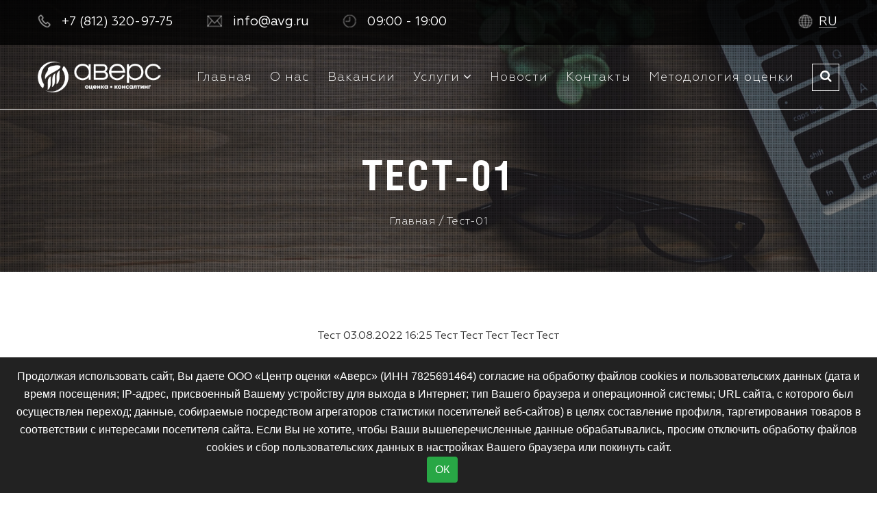

--- FILE ---
content_type: text/html; charset=UTF-8
request_url: http://www.avg.ru/test-01/
body_size: 47250
content:
<!DOCTYPE html>
<html lang="ru">

<head>

	<meta charset="UTF-8" />

	
	<!--meta name="description" content="Оценка, консалтинг. Аверс &#8212; знак доверия."-->

	<meta http-equiv="X-UA-Compatible" content="IE=edge">
	<meta name="viewport" content="width=device-width, initial-scale=1, maximum-scale=1">
	<!--meta name="viewport" content="width=device-width, initial-scale=1.0, maximum-scale=1.0, minimum-scale=1.0, user-scalable=no"-->

	<meta property="og:image" content="path/to/image.jpg">

	
		<!-- All in One SEO 4.6.1.1 - aioseo.com -->
		<title>Тест-01 - ЦЕНТР ОЦЕНКИ АВЕРС</title>
		<meta name="description" content="Тест 03.08.2022 16:25 Тест Тест Тест Тест Тест" />
		<meta name="robots" content="max-image-preview:large" />
		<link rel="canonical" href="https://www.avg.ru/test-01/" />
		<meta name="generator" content="All in One SEO (AIOSEO) 4.6.1.1" />
		<meta property="og:locale" content="ru_RU" />
		<meta property="og:site_name" content="ЦЕНТР ОЦЕНКИ АВЕРС - Оценка, консалтинг. Аверс - знак доверия." />
		<meta property="og:type" content="article" />
		<meta property="og:title" content="Тест-01 - ЦЕНТР ОЦЕНКИ АВЕРС" />
		<meta property="og:description" content="Тест 03.08.2022 16:25 Тест Тест Тест Тест Тест" />
		<meta property="og:url" content="https://www.avg.ru/test-01/" />
		<meta property="article:published_time" content="2022-08-03T13:26:38+00:00" />
		<meta property="article:modified_time" content="2022-08-03T14:05:33+00:00" />
		<meta name="twitter:card" content="summary_large_image" />
		<meta name="twitter:title" content="Тест-01 - ЦЕНТР ОЦЕНКИ АВЕРС" />
		<meta name="twitter:description" content="Тест 03.08.2022 16:25 Тест Тест Тест Тест Тест" />
		<script type="application/ld+json" class="aioseo-schema">
			{"@context":"https:\/\/schema.org","@graph":[{"@type":"BreadcrumbList","@id":"https:\/\/www.avg.ru\/test-01\/#breadcrumblist","itemListElement":[{"@type":"ListItem","@id":"https:\/\/www.avg.ru\/#listItem","position":1,"name":"\u0413\u043b\u0430\u0432\u043d\u0430\u044f \u0441\u0442\u0440\u0430\u043d\u0438\u0446\u0430","item":"https:\/\/www.avg.ru\/","nextItem":"https:\/\/www.avg.ru\/test-01\/#listItem"},{"@type":"ListItem","@id":"https:\/\/www.avg.ru\/test-01\/#listItem","position":2,"name":"\u0422\u0435\u0441\u0442-01","previousItem":"https:\/\/www.avg.ru\/#listItem"}]},{"@type":"Organization","@id":"https:\/\/www.avg.ru\/#organization","name":"\u041a\u043e\u043d\u0441\u0430\u043b\u0442\u0438\u043d\u0433\u043e\u0432\u0430\u044f \u0413\u0440\u0443\u043f\u043f\u0430 \"\u0410\u0432\u0435\u0440\u0441\"","url":"https:\/\/www.avg.ru\/"},{"@type":"WebPage","@id":"https:\/\/www.avg.ru\/test-01\/#webpage","url":"https:\/\/www.avg.ru\/test-01\/","name":"\u0422\u0435\u0441\u0442-01 - \u0426\u0415\u041d\u0422\u0420 \u041e\u0426\u0415\u041d\u041a\u0418 \u0410\u0412\u0415\u0420\u0421","description":"\u0422\u0435\u0441\u0442 03.08.2022 16:25 \u0422\u0435\u0441\u0442 \u0422\u0435\u0441\u0442 \u0422\u0435\u0441\u0442 \u0422\u0435\u0441\u0442 \u0422\u0435\u0441\u0442","inLanguage":"ru-RU","isPartOf":{"@id":"https:\/\/www.avg.ru\/#website"},"breadcrumb":{"@id":"https:\/\/www.avg.ru\/test-01\/#breadcrumblist"},"datePublished":"2022-08-03T16:26:38+03:00","dateModified":"2022-08-03T17:05:33+03:00"},{"@type":"WebSite","@id":"https:\/\/www.avg.ru\/#website","url":"https:\/\/www.avg.ru\/","name":"\u041a\u043e\u043d\u0441\u0430\u043b\u0442\u0438\u043d\u0433\u043e\u0432\u0430\u044f \u0413\u0440\u0443\u043f\u043f\u0430 \"\u0410\u0432\u0435\u0440\u0441\"","description":"\u041e\u0446\u0435\u043d\u043a\u0430, \u043a\u043e\u043d\u0441\u0430\u043b\u0442\u0438\u043d\u0433. \u0410\u0432\u0435\u0440\u0441 - \u0437\u043d\u0430\u043a \u0434\u043e\u0432\u0435\u0440\u0438\u044f.","inLanguage":"ru-RU","publisher":{"@id":"https:\/\/www.avg.ru\/#organization"}}]}
		</script>
		<!-- All in One SEO -->

<script type="text/javascript">
window._wpemojiSettings = {"baseUrl":"https:\/\/s.w.org\/images\/core\/emoji\/14.0.0\/72x72\/","ext":".png","svgUrl":"https:\/\/s.w.org\/images\/core\/emoji\/14.0.0\/svg\/","svgExt":".svg","source":{"concatemoji":"https:\/\/www.avg.ru\/wp-includes\/js\/wp-emoji-release.min.js?ver=6.1.9"}};
/*! This file is auto-generated */
!function(e,a,t){var n,r,o,i=a.createElement("canvas"),p=i.getContext&&i.getContext("2d");function s(e,t){var a=String.fromCharCode,e=(p.clearRect(0,0,i.width,i.height),p.fillText(a.apply(this,e),0,0),i.toDataURL());return p.clearRect(0,0,i.width,i.height),p.fillText(a.apply(this,t),0,0),e===i.toDataURL()}function c(e){var t=a.createElement("script");t.src=e,t.defer=t.type="text/javascript",a.getElementsByTagName("head")[0].appendChild(t)}for(o=Array("flag","emoji"),t.supports={everything:!0,everythingExceptFlag:!0},r=0;r<o.length;r++)t.supports[o[r]]=function(e){if(p&&p.fillText)switch(p.textBaseline="top",p.font="600 32px Arial",e){case"flag":return s([127987,65039,8205,9895,65039],[127987,65039,8203,9895,65039])?!1:!s([55356,56826,55356,56819],[55356,56826,8203,55356,56819])&&!s([55356,57332,56128,56423,56128,56418,56128,56421,56128,56430,56128,56423,56128,56447],[55356,57332,8203,56128,56423,8203,56128,56418,8203,56128,56421,8203,56128,56430,8203,56128,56423,8203,56128,56447]);case"emoji":return!s([129777,127995,8205,129778,127999],[129777,127995,8203,129778,127999])}return!1}(o[r]),t.supports.everything=t.supports.everything&&t.supports[o[r]],"flag"!==o[r]&&(t.supports.everythingExceptFlag=t.supports.everythingExceptFlag&&t.supports[o[r]]);t.supports.everythingExceptFlag=t.supports.everythingExceptFlag&&!t.supports.flag,t.DOMReady=!1,t.readyCallback=function(){t.DOMReady=!0},t.supports.everything||(n=function(){t.readyCallback()},a.addEventListener?(a.addEventListener("DOMContentLoaded",n,!1),e.addEventListener("load",n,!1)):(e.attachEvent("onload",n),a.attachEvent("onreadystatechange",function(){"complete"===a.readyState&&t.readyCallback()})),(e=t.source||{}).concatemoji?c(e.concatemoji):e.wpemoji&&e.twemoji&&(c(e.twemoji),c(e.wpemoji)))}(window,document,window._wpemojiSettings);
</script>
<style type="text/css">
img.wp-smiley,
img.emoji {
	display: inline !important;
	border: none !important;
	box-shadow: none !important;
	height: 1em !important;
	width: 1em !important;
	margin: 0 0.07em !important;
	vertical-align: -0.1em !important;
	background: none !important;
	padding: 0 !important;
}
</style>
	<link rel='stylesheet' id='wp-block-library-css' href='https://www.avg.ru/wp-includes/css/dist/block-library/style.min.css?ver=6.1.9' type='text/css' media='all' />
<link rel='stylesheet' id='classic-theme-styles-css' href='https://www.avg.ru/wp-includes/css/classic-themes.min.css?ver=1' type='text/css' media='all' />
<style id='global-styles-inline-css' type='text/css'>
body{--wp--preset--color--black: #000000;--wp--preset--color--cyan-bluish-gray: #abb8c3;--wp--preset--color--white: #ffffff;--wp--preset--color--pale-pink: #f78da7;--wp--preset--color--vivid-red: #cf2e2e;--wp--preset--color--luminous-vivid-orange: #ff6900;--wp--preset--color--luminous-vivid-amber: #fcb900;--wp--preset--color--light-green-cyan: #7bdcb5;--wp--preset--color--vivid-green-cyan: #00d084;--wp--preset--color--pale-cyan-blue: #8ed1fc;--wp--preset--color--vivid-cyan-blue: #0693e3;--wp--preset--color--vivid-purple: #9b51e0;--wp--preset--gradient--vivid-cyan-blue-to-vivid-purple: linear-gradient(135deg,rgba(6,147,227,1) 0%,rgb(155,81,224) 100%);--wp--preset--gradient--light-green-cyan-to-vivid-green-cyan: linear-gradient(135deg,rgb(122,220,180) 0%,rgb(0,208,130) 100%);--wp--preset--gradient--luminous-vivid-amber-to-luminous-vivid-orange: linear-gradient(135deg,rgba(252,185,0,1) 0%,rgba(255,105,0,1) 100%);--wp--preset--gradient--luminous-vivid-orange-to-vivid-red: linear-gradient(135deg,rgba(255,105,0,1) 0%,rgb(207,46,46) 100%);--wp--preset--gradient--very-light-gray-to-cyan-bluish-gray: linear-gradient(135deg,rgb(238,238,238) 0%,rgb(169,184,195) 100%);--wp--preset--gradient--cool-to-warm-spectrum: linear-gradient(135deg,rgb(74,234,220) 0%,rgb(151,120,209) 20%,rgb(207,42,186) 40%,rgb(238,44,130) 60%,rgb(251,105,98) 80%,rgb(254,248,76) 100%);--wp--preset--gradient--blush-light-purple: linear-gradient(135deg,rgb(255,206,236) 0%,rgb(152,150,240) 100%);--wp--preset--gradient--blush-bordeaux: linear-gradient(135deg,rgb(254,205,165) 0%,rgb(254,45,45) 50%,rgb(107,0,62) 100%);--wp--preset--gradient--luminous-dusk: linear-gradient(135deg,rgb(255,203,112) 0%,rgb(199,81,192) 50%,rgb(65,88,208) 100%);--wp--preset--gradient--pale-ocean: linear-gradient(135deg,rgb(255,245,203) 0%,rgb(182,227,212) 50%,rgb(51,167,181) 100%);--wp--preset--gradient--electric-grass: linear-gradient(135deg,rgb(202,248,128) 0%,rgb(113,206,126) 100%);--wp--preset--gradient--midnight: linear-gradient(135deg,rgb(2,3,129) 0%,rgb(40,116,252) 100%);--wp--preset--duotone--dark-grayscale: url('#wp-duotone-dark-grayscale');--wp--preset--duotone--grayscale: url('#wp-duotone-grayscale');--wp--preset--duotone--purple-yellow: url('#wp-duotone-purple-yellow');--wp--preset--duotone--blue-red: url('#wp-duotone-blue-red');--wp--preset--duotone--midnight: url('#wp-duotone-midnight');--wp--preset--duotone--magenta-yellow: url('#wp-duotone-magenta-yellow');--wp--preset--duotone--purple-green: url('#wp-duotone-purple-green');--wp--preset--duotone--blue-orange: url('#wp-duotone-blue-orange');--wp--preset--font-size--small: 13px;--wp--preset--font-size--medium: 20px;--wp--preset--font-size--large: 36px;--wp--preset--font-size--x-large: 42px;--wp--preset--spacing--20: 0.44rem;--wp--preset--spacing--30: 0.67rem;--wp--preset--spacing--40: 1rem;--wp--preset--spacing--50: 1.5rem;--wp--preset--spacing--60: 2.25rem;--wp--preset--spacing--70: 3.38rem;--wp--preset--spacing--80: 5.06rem;}:where(.is-layout-flex){gap: 0.5em;}body .is-layout-flow > .alignleft{float: left;margin-inline-start: 0;margin-inline-end: 2em;}body .is-layout-flow > .alignright{float: right;margin-inline-start: 2em;margin-inline-end: 0;}body .is-layout-flow > .aligncenter{margin-left: auto !important;margin-right: auto !important;}body .is-layout-constrained > .alignleft{float: left;margin-inline-start: 0;margin-inline-end: 2em;}body .is-layout-constrained > .alignright{float: right;margin-inline-start: 2em;margin-inline-end: 0;}body .is-layout-constrained > .aligncenter{margin-left: auto !important;margin-right: auto !important;}body .is-layout-constrained > :where(:not(.alignleft):not(.alignright):not(.alignfull)){max-width: var(--wp--style--global--content-size);margin-left: auto !important;margin-right: auto !important;}body .is-layout-constrained > .alignwide{max-width: var(--wp--style--global--wide-size);}body .is-layout-flex{display: flex;}body .is-layout-flex{flex-wrap: wrap;align-items: center;}body .is-layout-flex > *{margin: 0;}:where(.wp-block-columns.is-layout-flex){gap: 2em;}.has-black-color{color: var(--wp--preset--color--black) !important;}.has-cyan-bluish-gray-color{color: var(--wp--preset--color--cyan-bluish-gray) !important;}.has-white-color{color: var(--wp--preset--color--white) !important;}.has-pale-pink-color{color: var(--wp--preset--color--pale-pink) !important;}.has-vivid-red-color{color: var(--wp--preset--color--vivid-red) !important;}.has-luminous-vivid-orange-color{color: var(--wp--preset--color--luminous-vivid-orange) !important;}.has-luminous-vivid-amber-color{color: var(--wp--preset--color--luminous-vivid-amber) !important;}.has-light-green-cyan-color{color: var(--wp--preset--color--light-green-cyan) !important;}.has-vivid-green-cyan-color{color: var(--wp--preset--color--vivid-green-cyan) !important;}.has-pale-cyan-blue-color{color: var(--wp--preset--color--pale-cyan-blue) !important;}.has-vivid-cyan-blue-color{color: var(--wp--preset--color--vivid-cyan-blue) !important;}.has-vivid-purple-color{color: var(--wp--preset--color--vivid-purple) !important;}.has-black-background-color{background-color: var(--wp--preset--color--black) !important;}.has-cyan-bluish-gray-background-color{background-color: var(--wp--preset--color--cyan-bluish-gray) !important;}.has-white-background-color{background-color: var(--wp--preset--color--white) !important;}.has-pale-pink-background-color{background-color: var(--wp--preset--color--pale-pink) !important;}.has-vivid-red-background-color{background-color: var(--wp--preset--color--vivid-red) !important;}.has-luminous-vivid-orange-background-color{background-color: var(--wp--preset--color--luminous-vivid-orange) !important;}.has-luminous-vivid-amber-background-color{background-color: var(--wp--preset--color--luminous-vivid-amber) !important;}.has-light-green-cyan-background-color{background-color: var(--wp--preset--color--light-green-cyan) !important;}.has-vivid-green-cyan-background-color{background-color: var(--wp--preset--color--vivid-green-cyan) !important;}.has-pale-cyan-blue-background-color{background-color: var(--wp--preset--color--pale-cyan-blue) !important;}.has-vivid-cyan-blue-background-color{background-color: var(--wp--preset--color--vivid-cyan-blue) !important;}.has-vivid-purple-background-color{background-color: var(--wp--preset--color--vivid-purple) !important;}.has-black-border-color{border-color: var(--wp--preset--color--black) !important;}.has-cyan-bluish-gray-border-color{border-color: var(--wp--preset--color--cyan-bluish-gray) !important;}.has-white-border-color{border-color: var(--wp--preset--color--white) !important;}.has-pale-pink-border-color{border-color: var(--wp--preset--color--pale-pink) !important;}.has-vivid-red-border-color{border-color: var(--wp--preset--color--vivid-red) !important;}.has-luminous-vivid-orange-border-color{border-color: var(--wp--preset--color--luminous-vivid-orange) !important;}.has-luminous-vivid-amber-border-color{border-color: var(--wp--preset--color--luminous-vivid-amber) !important;}.has-light-green-cyan-border-color{border-color: var(--wp--preset--color--light-green-cyan) !important;}.has-vivid-green-cyan-border-color{border-color: var(--wp--preset--color--vivid-green-cyan) !important;}.has-pale-cyan-blue-border-color{border-color: var(--wp--preset--color--pale-cyan-blue) !important;}.has-vivid-cyan-blue-border-color{border-color: var(--wp--preset--color--vivid-cyan-blue) !important;}.has-vivid-purple-border-color{border-color: var(--wp--preset--color--vivid-purple) !important;}.has-vivid-cyan-blue-to-vivid-purple-gradient-background{background: var(--wp--preset--gradient--vivid-cyan-blue-to-vivid-purple) !important;}.has-light-green-cyan-to-vivid-green-cyan-gradient-background{background: var(--wp--preset--gradient--light-green-cyan-to-vivid-green-cyan) !important;}.has-luminous-vivid-amber-to-luminous-vivid-orange-gradient-background{background: var(--wp--preset--gradient--luminous-vivid-amber-to-luminous-vivid-orange) !important;}.has-luminous-vivid-orange-to-vivid-red-gradient-background{background: var(--wp--preset--gradient--luminous-vivid-orange-to-vivid-red) !important;}.has-very-light-gray-to-cyan-bluish-gray-gradient-background{background: var(--wp--preset--gradient--very-light-gray-to-cyan-bluish-gray) !important;}.has-cool-to-warm-spectrum-gradient-background{background: var(--wp--preset--gradient--cool-to-warm-spectrum) !important;}.has-blush-light-purple-gradient-background{background: var(--wp--preset--gradient--blush-light-purple) !important;}.has-blush-bordeaux-gradient-background{background: var(--wp--preset--gradient--blush-bordeaux) !important;}.has-luminous-dusk-gradient-background{background: var(--wp--preset--gradient--luminous-dusk) !important;}.has-pale-ocean-gradient-background{background: var(--wp--preset--gradient--pale-ocean) !important;}.has-electric-grass-gradient-background{background: var(--wp--preset--gradient--electric-grass) !important;}.has-midnight-gradient-background{background: var(--wp--preset--gradient--midnight) !important;}.has-small-font-size{font-size: var(--wp--preset--font-size--small) !important;}.has-medium-font-size{font-size: var(--wp--preset--font-size--medium) !important;}.has-large-font-size{font-size: var(--wp--preset--font-size--large) !important;}.has-x-large-font-size{font-size: var(--wp--preset--font-size--x-large) !important;}
.wp-block-navigation a:where(:not(.wp-element-button)){color: inherit;}
:where(.wp-block-columns.is-layout-flex){gap: 2em;}
.wp-block-pullquote{font-size: 1.5em;line-height: 1.6;}
</style>
<link rel='stylesheet' id='wp-pagenavi-css' href='https://www.avg.ru/wp-content/plugins/wp-pagenavi/pagenavi-css.css?ver=2.70' type='text/css' media='all' />
<link rel='stylesheet' id='hamburgersavers-css' href='https://www.avg.ru/wp-content/themes/avers-themes/libs/hamburgers-master/hamburgers.min.css?ver=6.1.9' type='text/css' media='all' />
<link rel='stylesheet' id='OwlCarouselavers-css' href='https://www.avg.ru/wp-content/themes/avers-themes/libs/OwlCarousel2-2.2.1/dist/assets/owl.carousel.min.css?ver=6.1.9' type='text/css' media='all' />
<link rel='stylesheet' id='lightbox2-css' href='https://www.avg.ru/wp-content/themes/avers-themes/libs/lightbox2/css/lightbox.css?ver=6.1.9' type='text/css' media='all' />
<link rel='stylesheet' id='libsavers-css' href='https://www.avg.ru/wp-content/themes/avers-themes/css/libs.css?ver=1730827177' type='text/css' media='all' />
<link rel='stylesheet' id='headeravers-css' href='https://www.avg.ru/wp-content/themes/avers-themes/css/header.css?ver=1730827177' type='text/css' media='all' />
<link rel='stylesheet' id='mainavers-css' href='https://www.avg.ru/wp-content/themes/avers-themes/css/main.css?ver=1740064854' type='text/css' media='all' />
<link rel='stylesheet' id='aboutclientavers-css' href='https://www.avg.ru/wp-content/themes/avers-themes/css/about-client.css?ver=1730827178' type='text/css' media='all' />
<link rel='stylesheet' id='aboutavers-css' href='https://www.avg.ru/wp-content/themes/avers-themes/css/about.css?ver=1730827178' type='text/css' media='all' />
<link rel='stylesheet' id='articlesavers-css' href='https://www.avg.ru/wp-content/themes/avers-themes/css/articles-page.css?ver=1730827178' type='text/css' media='all' />
<link rel='stylesheet' id='clientsavers-css' href='https://www.avg.ru/wp-content/themes/avers-themes/css/clients.css?ver=1730827178' type='text/css' media='all' />
<link rel='stylesheet' id='commandavers-css' href='https://www.avg.ru/wp-content/themes/avers-themes/css/command.css?ver=1730827178' type='text/css' media='all' />
<link rel='stylesheet' id='experienceavers-css' href='https://www.avg.ru/wp-content/themes/avers-themes/css/experience.css?ver=1730827178' type='text/css' media='all' />
<link rel='stylesheet' id='faqavers-css' href='https://www.avg.ru/wp-content/themes/avers-themes/css/faq.css?ver=1730827178' type='text/css' media='all' />
<link rel='stylesheet' id='needavers-css' href='https://www.avg.ru/wp-content/themes/avers-themes/css/need.css?ver=1730827177' type='text/css' media='all' />
<link rel='stylesheet' id='newsavers-css' href='https://www.avg.ru/wp-content/themes/avers-themes/css/news.css?ver=1730827177' type='text/css' media='all' />
<link rel='stylesheet' id='newspageavers-css' href='https://www.avg.ru/wp-content/themes/avers-themes/css/news-page.css?ver=1730827177' type='text/css' media='all' />
<link rel='stylesheet' id='ourteamavers-css' href='https://www.avg.ru/wp-content/themes/avers-themes/css/ourteam.css?ver=1730827177' type='text/css' media='all' />
<link rel='stylesheet' id='servicepageavers-css' href='https://www.avg.ru/wp-content/themes/avers-themes/css/service-page.css?ver=1730827176' type='text/css' media='all' />
<link rel='stylesheet' id='serviceavers-css' href='https://www.avg.ru/wp-content/themes/avers-themes/css/service.css?ver=1740563807' type='text/css' media='all' />
<link rel='stylesheet' id='whyavers-css' href='https://www.avg.ru/wp-content/themes/avers-themes/css/why.css?ver=1730827176' type='text/css' media='all' />
<link rel='stylesheet' id='modalavers-css' href='https://www.avg.ru/wp-content/themes/avers-themes/css/modal.css?ver=1730827177' type='text/css' media='all' />
<link rel='stylesheet' id='questionavers-css' href='https://www.avg.ru/wp-content/themes/avers-themes/css/question.css?ver=1730827177' type='text/css' media='all' />
<link rel='stylesheet' id='contactsavers-css' href='https://www.avg.ru/wp-content/themes/avers-themes/css/contacts.css?ver=1730827178' type='text/css' media='all' />
<link rel='stylesheet' id='footeravers-css' href='https://www.avg.ru/wp-content/themes/avers-themes/css/footer.css?ver=1730827177' type='text/css' media='all' />
<script type='text/javascript' src='https://www.avg.ru/wp-content/themes/avers-themes/libs/HTML5-Background-Video-master/example/js/modernizr.js?ver=6.1.9' id='modernizravers-js'></script>
<link rel="https://api.w.org/" href="https://www.avg.ru/wp-json/" /><link rel="alternate" type="application/json" href="https://www.avg.ru/wp-json/wp/v2/pages/1513" /><link rel="EditURI" type="application/rsd+xml" title="RSD" href="https://www.avg.ru/xmlrpc.php?rsd" />
<link rel="wlwmanifest" type="application/wlwmanifest+xml" href="https://www.avg.ru/wp-includes/wlwmanifest.xml" />
<meta name="generator" content="WordPress 6.1.9" />
<link rel='shortlink' href='https://www.avg.ru/?p=1513' />
<link rel="alternate" type="application/json+oembed" href="https://www.avg.ru/wp-json/oembed/1.0/embed?url=https%3A%2F%2Fwww.avg.ru%2Ftest-01%2F" />
<link rel="alternate" type="text/xml+oembed" href="https://www.avg.ru/wp-json/oembed/1.0/embed?url=https%3A%2F%2Fwww.avg.ru%2Ftest-01%2F&#038;format=xml" />
<!-- Yandex.Metrika counter by Yandex Metrica Plugin -->
<script type="text/javascript" >
    (function(m,e,t,r,i,k,a){m[i]=m[i]||function(){(m[i].a=m[i].a||[]).push(arguments)};
        m[i].l=1*new Date();k=e.createElement(t),a=e.getElementsByTagName(t)[0],k.async=1,k.src=r,a.parentNode.insertBefore(k,a)})
    (window, document, "script", "https://mc.yandex.ru/metrika/tag.js", "ym");

    ym(97096018, "init", {
        id:97096018,
        clickmap:true,
        trackLinks:true,
        accurateTrackBounce:false,
        webvisor:true,
	        });
</script>
<noscript><div><img src="https://mc.yandex.ru/watch/97096018" style="position:absolute; left:-9999px;" alt="" /></div></noscript>
<!-- /Yandex.Metrika counter -->
<link rel="icon" href="https://www.avg.ru/wp-content/uploads/2017/12/logo-min.png" sizes="32x32" />
<link rel="icon" href="https://www.avg.ru/wp-content/uploads/2017/12/logo-min.png" sizes="192x192" />
<link rel="apple-touch-icon" href="https://www.avg.ru/wp-content/uploads/2017/12/logo-min.png" />
<meta name="msapplication-TileImage" content="https://www.avg.ru/wp-content/uploads/2017/12/logo-min.png" />


</head>
<body class="page-template page-template-single_one_page page-template-single_one_page-php page page-id-1513" >

	
			<header class="header header-other" style="background-image: url('https://www.avg.ru/wp-content/themes/avers-themes/img/article-bg.jpg ')">
	


	 <!--<link rel="stylesheet" href="css/header.css">-->
		<div style="position: relative;">
			<div class="top-panel">
				<div class="container">
					<div class="row">
						<div class="top-panel-position">
							<div class="top-panel-information">
								<span class="top-phone"><img src="https://www.avg.ru/wp-content/themes/avers-themes/img/top-phone.png" alt=""/><a  href="tel: +7 (812) 320-97-75">+7 (812) 320-97-75</a></span>
								<span class="top-email"><img src="https://www.avg.ru/wp-content/themes/avers-themes/img/top-email.png" alt=""/><a href="mailto:info@avg.ru" class="email">info@avg.ru</a></span>
								<span class="top-hours"><img src="https://www.avg.ru/wp-content/themes/avers-themes/img/top-clock.png" alt=""/>09:00 - 19:00</span>
							</div>
							<div class="top-panel-language">
								<span style="width: 135px; text-align: right;"><img src="https://www.avg.ru/wp-content/themes/avers-themes/img/top-lang.png" style="margin-right: 0px;" alt=""/>

									<a class="current-lang" href="https://www.avg.ru/test-01/">ru</a>
								</span>
								<div class="hamburger hamburger--elastic" tabindex="0"
									 aria-label="Menu" role="button" aria-controls="navigation">
									<div class="hamburger-box">
										<div class="hamburger-inner"></div>
									</div>
								</div>
							</div>
						</div>
					</div>
				</div>
			</div>

			<div class="top-menu">
				<div class="container">
					<div class="row">
						<div class="top-menu-position">
							<div class="logo">
								<a href="https://www.avg.ru">
																				<img src="http://www.avg.ru/wp-content/uploads/2023/10/Resurs-4-4x.png" alt="" />
																	</a>
							</div>
							<div class="menus">
								<nav id="navigation" class="menuscroll"><ul id = "menu-menju-v-shapke-ru" class = "menu"><li id="menu-item-38" class="menu-item menu-item-type-post_type menu-item-object-page menu-item-home menu-item-38"><a href="https://www.avg.ru/">Главная</a></li>
<li id="menu-item-350" class="menu-item menu-item-type-post_type menu-item-object-page menu-item-350"><a href="https://www.avg.ru/aversgroup/">О нас</a></li>
<li id="menu-item-2155" class="menu-item menu-item-type-custom menu-item-object-custom menu-item-2155"><a href="https://spb.hh.ru/employer/2180386?hhtmFrom=employers_list">Вакансии</a></li>
<li id="menu-item-420" class="actives-services menu-item menu-item-type-custom menu-item-object-custom menu-item-has-children menu-item-420"><a href="/services">Услуги</a><ul class='submenu'>	<li id="menu-item-2061" class="menu-item menu-item-type-custom menu-item-object-custom menu-item-2061"><a href="/services/ocenka-problemnyh-aktivov/">Оценка проблемных активов</a></li>
	<li id="menu-item-740" class="menu-item menu-item-type-post_type menu-item-object-services_post menu-item-740"><a href="https://www.avg.ru/services/otsenka/">Оценка активов. Оценка Бизнеса</a></li>
	<li id="menu-item-736" class="menu-item menu-item-type-post_type menu-item-object-services_post menu-item-736"><a href="https://www.avg.ru/services/investitsionny-j-konsalting/">Инвестиционный консалтинг</a></li>
	<li id="menu-item-819" class="menu-item menu-item-type-post_type menu-item-object-services_post menu-item-819"><a href="https://www.avg.ru/services/yuridicheskie-uslugi/">Юридический консалтинг</a></li>
	<li id="menu-item-1859" class="menu-item menu-item-type-custom menu-item-object-custom menu-item-1859"><a href="/services/nalogovoe-i-buhgalterskoe-konsultirovanie/">Налоговое и бухгалтерское консультирование</a></li>
	<li id="menu-item-1860" class="menu-item menu-item-type-custom menu-item-object-custom menu-item-1860"><a href="/services/osparivanie-kadastrovoj-stoimosti/">Оспаривание кадастровой стоимости</a></li>
</ul></li>
<li id="menu-item-218" class="actives-news menu-item menu-item-type-custom menu-item-object-custom menu-item-218"><a href="/news">Новости</a></li>
<li id="menu-item-308" class="menu-item menu-item-type-post_type menu-item-object-page menu-item-308"><a href="https://www.avg.ru/contacts-ru/">Контакты</a></li>
<li id="menu-item-488" class="actives-articles menu-item menu-item-type-custom menu-item-object-custom menu-item-488"><a href="/articles/">Методология оценки</a></li>
</ul></nav>
								<div class="search">
									<button class="openSearch"><i class="fa fa-search" aria-hidden="true"></i></button>
									<div class="searchPage" id="searchPage">
										<form role="search" method="get" id="searchform" class="searchform" action="https://www.avg.ru/">
				<div>
					<label class="screen-reader-text" for="s">Найти:</label>
					<input type="text" value="" name="s" id="s" />
					<input type="submit" id="searchsubmit" value="Поиск" />
				</div>
			</form>									</div>
								</div>
							</div>


						</div>
					</div>
				</div>
			</div>


		</div>

		<div class="other-main" >
			<div class="container">
				<div class="row">
					<div class="h1 h1-other">
						Тест-01					</div>
					<div class="bread-crumbs">
						<div class="kama_breadcrumbs" itemscope itemtype="http://schema.org/BreadcrumbList"><span itemprop="itemListElement" itemscope itemtype="http://schema.org/ListItem"><a href="https://www.avg.ru" itemprop="item"><span itemprop="name">Главная</span></a></span><span class="kb_sep"> /</span>
<span class="kb_title">Тест-01</span></div>					</div>
				</div>
			</div>
		</div>

	</header>

	<div class="top-menu-fixed">
		<div class="container">
			<div class="row">
				<div class="top-menu-fixed-position">
					<div class="logo">
						<a href="https://www.avg.ru">
																<img src="http://www.avg.ru/wp-content/uploads/2023/10/Resurs-4-4x.png" alt="" />
													</a>
					</div>
					<div class="menu-fixed">

						<nav class="menuscroll"><ul id = "menu-menju-v-shapke-ru-1" class = "menu"><li class="menu-item menu-item-type-post_type menu-item-object-page menu-item-home menu-item-38"><a href="https://www.avg.ru/">Главная</a></li>
<li class="menu-item menu-item-type-post_type menu-item-object-page menu-item-350"><a href="https://www.avg.ru/aversgroup/">О нас</a></li>
<li class="menu-item menu-item-type-custom menu-item-object-custom menu-item-2155"><a href="https://spb.hh.ru/employer/2180386?hhtmFrom=employers_list">Вакансии</a></li>
<li class="actives-services menu-item menu-item-type-custom menu-item-object-custom menu-item-has-children menu-item-420"><a href="/services">Услуги</a><ul class='submenu'>	<li class="menu-item menu-item-type-custom menu-item-object-custom menu-item-2061"><a href="/services/ocenka-problemnyh-aktivov/">Оценка проблемных активов</a></li>
	<li class="menu-item menu-item-type-post_type menu-item-object-services_post menu-item-740"><a href="https://www.avg.ru/services/otsenka/">Оценка активов. Оценка Бизнеса</a></li>
	<li class="menu-item menu-item-type-post_type menu-item-object-services_post menu-item-736"><a href="https://www.avg.ru/services/investitsionny-j-konsalting/">Инвестиционный консалтинг</a></li>
	<li class="menu-item menu-item-type-post_type menu-item-object-services_post menu-item-819"><a href="https://www.avg.ru/services/yuridicheskie-uslugi/">Юридический консалтинг</a></li>
	<li class="menu-item menu-item-type-custom menu-item-object-custom menu-item-1859"><a href="/services/nalogovoe-i-buhgalterskoe-konsultirovanie/">Налоговое и бухгалтерское консультирование</a></li>
	<li class="menu-item menu-item-type-custom menu-item-object-custom menu-item-1860"><a href="/services/osparivanie-kadastrovoj-stoimosti/">Оспаривание кадастровой стоимости</a></li>
</ul></li>
<li class="actives-news menu-item menu-item-type-custom menu-item-object-custom menu-item-218"><a href="/news">Новости</a></li>
<li class="menu-item menu-item-type-post_type menu-item-object-page menu-item-308"><a href="https://www.avg.ru/contacts-ru/">Контакты</a></li>
<li class="actives-articles menu-item menu-item-type-custom menu-item-object-custom menu-item-488"><a href="/articles/">Методология оценки</a></li>
</ul></nav>
					</div>
					<!--div class="chance-but">
						<div class="button">
							<button class="gomin">заказать звонок</button>
						</div>
					</div-->

				</div>
			</div>
		</div>
	</div>

	<!-- 2 -->
<section class="service-page">
	<div class="container">
		<div class="row">
			<p>Тест 03.08.2022 16:25 Тест Тест Тест Тест Тест </p>
<div id="widget1">
        </div>
<p> <script>
    (function (d, s) {</p>
<p>        var js, fjs = d.getElementsByTagName(s)[0];
        js = d.createElement(s);
        js.src = "https://widgets.mos.ru/cnews/citywidgets.js";
        fjs.parentNode.insertBefore(js, fjs);</p>
<p>        var i = setInterval(function () {
            if (window.city_widget && document.readyState === "complete") {
                city_widget("200x200", "#widget1");
                clearInterval(i);
            }
        }, 50);
        setTimeout(function () {
            clearInterval(i)
        }, 5000);
    }(document, 'script'));
</script><br />
<script> city_widget('200x200', '#widget1') </script></p>
	
		</div>
	</div>
</section>


<footer class="footer" id="footer"> <!-- <link rel="stylesheet" href="css/footer.css"> -->
	<div class="container">
		<div class="row">
			<div class="footer-block">
				<div class="footer-item">
					<span id="footer_title1">Контакты</span>
					<p><span class="img-over"><img src="https://www.avg.ru/wp-content/themes/avers-themes/img/footer-phone.png" alt="" /></span><a href="tel: +7 (812) 320-97-75">+7 (812) 320-97-75</a></p>
					<p><span class="img-over"><img src="https://www.avg.ru/wp-content/themes/avers-themes/img/footer-email.png" alt="" /></span><a href="mailto: info@avg.ru">info@avg.ru</a></p>
					<p id="footer_office"><span class="img-over"><img src="https://www.avg.ru/wp-content/themes/avers-themes/img/footer-location.png" alt="" /></span>Центральный офис: </p>
					<p style="max-width: 190px;">199034, г. Санкт-Петербург, ​Большой проспект В.О., 18 лит А</p>
					<p style="max-width: 190px;white-space: normal;">
						Запросы от СМИ: <br>
						Отправьте запрос по электронной почте <a style="text-decoration: underline" href="mailto:a.dril@avg.ru">a.dril@avg.ru</a>
					</p>
					<p style="max-width: 190px;white-space: normal;">
						Электронная почта для обращений по ПДН: 
						<a style="text-decoration: underline" href="mailto:privacy@avg.ru">privacy@avg.ru</a>
					</p>
				</div>
				<div class="footer-item-new">
					
				
				<div class="menu-menju-v-podvale-ru-container"><ul id="menu-menju-v-podvale-ru" class="menu-new-container"><li id="nav-menu-item-603" class="main-menu-item  menu-item-even menu-item-depth-0 menu-item menu-item-type-custom menu-item-object-custom menu-item-has-children"><span class="menu-link main-menu-link">Навигация</span>
<ul class="sub-menu menu-odd  menu-depth-1">
	<li id="nav-menu-item-604" class="sub-menu-item  menu-item-odd menu-item-depth-1 menu-item menu-item-type-post_type menu-item-object-page"><a href="https://www.avg.ru/aversgroup/" class="menu-link sub-menu-link">О компании</a></li>
	<li id="nav-menu-item-605" class="sub-menu-item  menu-item-odd menu-item-depth-1 menu-item menu-item-type-custom menu-item-object-custom"><a href="/news" class="menu-link sub-menu-link">Новости</a></li>
	<li id="nav-menu-item-606" class="sub-menu-item  menu-item-odd menu-item-depth-1 menu-item menu-item-type-custom menu-item-object-custom"><a href="/vakansii/" class="menu-link sub-menu-link">Вакансии</a></li>
	<li id="nav-menu-item-607" class="sub-menu-item  menu-item-odd menu-item-depth-1 menu-item menu-item-type-post_type menu-item-object-page"><a href="https://www.avg.ru/contacts-ru/" class="menu-link sub-menu-link">Контакты</a></li>
</ul>
</li>
<li id="nav-menu-item-608" class="main-menu-item  menu-item-even menu-item-depth-0 menu-item menu-item-type-custom menu-item-object-custom menu-item-has-children"><span class="menu-link main-menu-link">Услуги</span>
<ul class="sub-menu menu-odd  menu-depth-1">
	<li id="nav-menu-item-765" class="sub-menu-item  menu-item-odd menu-item-depth-1 menu-item menu-item-type-post_type menu-item-object-services_post"><a href="https://www.avg.ru/services/otsenka/" class="menu-link sub-menu-link">Оценка активов. Оценка Бизнеса</a></li>
	<li id="nav-menu-item-773" class="sub-menu-item  menu-item-odd menu-item-depth-1 menu-item menu-item-type-post_type menu-item-object-services_post"><a href="https://www.avg.ru/services/investitsionny-j-konsalting/" class="menu-link sub-menu-link">Инвестиционный консалтинг</a></li>
	<li id="nav-menu-item-888" class="sub-menu-item  menu-item-odd menu-item-depth-1 menu-item menu-item-type-post_type menu-item-object-services_post"><a href="https://www.avg.ru/services/yuridicheskie-uslugi/" class="menu-link sub-menu-link">Юридический консалтинг</a></li>
	<li id="nav-menu-item-1837" class="sub-menu-item  menu-item-odd menu-item-depth-1 menu-item menu-item-type-custom menu-item-object-custom"><a href="https://www.avg.ru/services/nalogovoe-i-buhgalterskoe-konsultirovanie/" class="menu-link sub-menu-link">Налоговое и бухгалтерское консультирование</a></li>
	<li id="nav-menu-item-1838" class="sub-menu-item  menu-item-odd menu-item-depth-1 menu-item menu-item-type-custom menu-item-object-custom"><a href="https://www.avg.ru/services/osparivanie-kadastrovoj-stoimosti/" class="menu-link sub-menu-link">Оспаривание кадастровой стоимости</a></li>
</ul>
</li>
<li id="nav-menu-item-1799" class="main-menu-item  menu-item-even menu-item-depth-0 menu-item menu-item-type-custom menu-item-object-custom menu-item-has-children"><span class="menu-link main-menu-link">Документы</span>
<ul class="sub-menu menu-odd  menu-depth-1">
	<li id="nav-menu-item-2154" class="sub-menu-item  menu-item-odd menu-item-depth-1 menu-item menu-item-type-custom menu-item-object-custom"><a href="/wp-content/uploads/2025/06/Politika_zashhity_i_obrabotki_PDN_CO_Avers.pdf" class="menu-link sub-menu-link">Политика защиты и обработки ПДН</a></li>
	<li id="nav-menu-item-1800" class="sub-menu-item  menu-item-odd menu-item-depth-1 menu-item menu-item-type-custom menu-item-object-custom"><a href="/wp-content/uploads/2025/02/avg.pdf" class="menu-link sub-menu-link">Презентация</a></li>
	<li id="nav-menu-item-1891" class="sub-menu-item  menu-item-odd menu-item-depth-1 menu-item menu-item-type-custom menu-item-object-custom"><a href="/wp-content/uploads/2024/05/IT-Avers_Lelkov-1_compressed.pdf" class="menu-link sub-menu-link">Снижение рисков IT- проектов</a></li>
	<li id="nav-menu-item-1892" class="sub-menu-item  menu-item-odd menu-item-depth-1 menu-item menu-item-type-custom menu-item-object-custom"><a href="/wp-content/uploads/2025/02/kreditovanie_pod_NMA_dlya_IT_tech_Avers_Dril_1.pdf" class="menu-link sub-menu-link">Инвентаризация и коммерциализация РИД</a></li>
</ul>
</li>
</ul></div>				</div>


				<div class="footer-item">
					<div class="logo">
						<a href="https://www.avg.ru">
																<img src="https://www.avg.ru/wp-content/uploads/2023/10/Resurs-4-4x.png" alt="" />
													</a>
					</div>
					<p class="info" id="footer_description1">Ведущая российская компания в области оценки активов</p>
					<p class="info" id="footer_copyright">© Copyright 1995-2025 Avers Group</p>
				</div>
			</div>
		</div>
	</div>
</footer>


<div class="modal modal-min" id="myminModal">
	<div class="close"><i class="fa fa-times-circle-o" aria-hidden="true"></i></div>
	<form class="form callback">
		<!-- Hidden Required Fields -->
        <input type="hidden" name="project_name" value="avg.ru">
        <input type="hidden" name="admin_email" value="info@avg.ru">
        <input type="hidden" name="form_subject" value="Заявка с сайта Avers">
        <!-- END Hidden Required Fields -->
		<div class="textoverlay">
			<img src="https://www.avg.ru/wp-content/themes/avers-themes/img/logo-min.png" alt="" />
			<div style="text-align: left;">
				<span class="modal_min_title">ОБРАТНЫЙ ЗВОНОК</span>
				<!--p class="lower">МЫ ПЕРЕЗВОНИМ ВАМ В ТЕЧЕНИИ 1 ЧАСА</p-->
				<p class="lower">МЫ ПЕРЕЗВОНИМ ВАМ</p>
			</div>
		</div>
		<div class="form-text">
			<div class="circle">
				<i class="fa fa-user" aria-hidden="true"></i>
			</div>
			<div class="input-overlay">
				<span class="label modal_min_name">Ваше имя*</span>
				<input type="text" name="Имя*" placeholder="" required>
			</div>

		</div>
		<div class="form-text">
			<div class="circle">
				<i class="fa fa-phone" aria-hidden="true"></i>
			</div>
			<div class="input-overlay">
				<span class="label modal_min_phone">Ваш Телефон</span>
				<input type="text"  name="Телефон" placeholder="">
			</div>
		</div>
		<div class="form-text">
			<div class="circle">
				<i class="fa fa-envelope" aria-hidden="true"></i>
			</div>
			<div class="input-overlay">
				<span class="label modal_min_email">Ваше E-mail*</span>
				<input type="text" name="E-mail*" placeholder="" required>
			</div>
		</div>
		<span class="agrees-checkbox" style="display: block;">
            <input type="checkbox" class="checkbox checkyes1" id="checkboxmin" name="Согласен" />
            <label for="checkboxmin">Я согласен на обработку моих персональных данных</label>
        </span>
		<span class="modal_min_button"><input type="submit" style="margin-top: 20px;" value="Отправить"></span>
	</form>
</div>
<div class="modal" id="myModal"> <!-- <link rel="stylesheet" href="css/modal.css"> -->
	<div class="close"><i class="fa fa-times-circle-o" aria-hidden="true"></i></div>
	<form class="form callback">
		<!-- Hidden Required Fields -->
        <input type="hidden" name="project_name" value="avg.ru">
        <input type="hidden" name="admin_email" value="info@avg.ru">
		
						
        <input type="hidden" name="form_subject" value="Заявка с сайта Avers">
        <!-- END Hidden Required Fields -->
		<span class="modal_big_title">СВЯЗАТЬСЯ СО СПЕЦИАЛИСТОМ</span>
		<p class="lower">Заполните форму и наши консультанты свяжутся с вами</p>
		<div class="form-text">
			<div class="circle">
				<i class="fa fa-user" aria-hidden="true"></i>
			</div>
			<span class="modal_big_name"><input type="text" placeholder="Ваше имя*"  name="Имя*" required></span>
		</div>
		<div class="form-text">
			<div class="circle">
				<i class="fa fa-phone" aria-hidden="true"></i>
			</div>
			<span class="modal_big_phone"><input type="text" placeholder="Ваш телефон"  name="Телефон" ></span>
		</div>
		<div class="form-text">
			<div class="circle">
				<i class="fa fa-envelope" aria-hidden="true"></i>
			</div>
			<span class="modal_big_email"><input type="text" placeholder="Ваш E-mail*"  name="E-mail*" required></span>
		</div>
		<span class="agrees-checkbox" style="display: block;">
            <input type="checkbox" class="checkbox checkyes2" id="checkboxbig" name="Согласен" />
            <label for="checkboxbig">Я согласен на обработку моих персональных данных</label>
        </span>
		<span class="modal_big_button"><input type="submit" style="margin-top: 20px;" value="Отправить"></span>

	</form>
</div>





<div class="thanks">
	<p>Спасибо! 
Мы ответим Вам в ближайшее время.</p>
</div>
<div id="overlay"></div>
<div id="thanksoverlay"></div>

<div class="up" title="Наверх">
	<i class="fa fa-angle-up" aria-hidden="true"></i>
</div>

<script type='text/javascript' src='https://www.avg.ru/wp-content/themes/avers-themes/libs/jquery/dist/jquery.min.js?ver=6.1.9' id='jqueryavers-js'></script>
<script type='text/javascript' src='https://www.avg.ru/wp-content/themes/avers-themes/libs/HTML5-Background-Video-master/jquery.backgroundvideo.min.js?ver=6.1.9' id='videoavers-js'></script>
<script type='text/javascript' src='https://www.avg.ru/wp-content/themes/avers-themes/libs/OwlCarousel2-2.2.1/dist/owl.carousel.min.js?ver=6.1.9' id='owlavers-js'></script>
<script type='text/javascript' src='https://www.avg.ru/wp-content/themes/avers-themes/libs/lightbox2/js/lightbox.js?ver=6.1.9' id='lightbox2JS-js'></script>
<script type='text/javascript' src='https://www.avg.ru/wp-content/themes/avers-themes/js/callback.js?ver=6.1.9' id='callbackavers-js'></script>
<script type='text/javascript' src='https://www.avg.ru/wp-content/themes/avers-themes/js/fixed_block.js?ver=6.1.9' id='fixedavers-js'></script>
<script type='text/javascript' src='https://www.avg.ru/wp-content/themes/avers-themes/js/common.js?ver=6.1.9' id='commonavers-js'></script>
<script type='text/javascript'>
(function() {
				var expirationDate = new Date();
				expirationDate.setTime( expirationDate.getTime() + 31536000 * 1000 );
				document.cookie = "pll_language=ru; expires=" + expirationDate.toUTCString() + "; path=/; secure; SameSite=Lax";
			}());
</script>

<script>
if (!localStorage.getItem('rknNoticeAccepted')) {
const notice = document.createElement('div');
notice.style = 'position: fixed; bottom: 0; left: 0; right: 0; background: #222; color: #fff; padding: 15px; text-align: center; font-family: sans-serif; font-size: 16px; z-index: 9999;';
notice.innerHTML = `Продолжая использовать сайт, Вы даете ООО «Центр оценки «Аверс»  (ИНН 7825691464) согласие на обработку файлов cookies и пользовательских данных (дата и время посещения; IP-адрес, присвоенный Вашему устройству для выхода в Интернет; тип Вашего браузера и операционной системы; URL сайта, с которого был осуществлен переход; данные, собираемые посредством агрегаторов статистики посетителей веб-сайтов) в целях составление профиля, таргетирования товаров в соответствии с интересами посетителя сайта. Если Вы не хотите, чтобы Ваши вышеперечисленные данные обрабатывались, просим отключить обработку файлов cookies и сбор пользовательских данных в настройках Вашего браузера или покинуть сайт.<br> <button onclick="this.parentNode.remove(); localStorage.setItem('rknNoticeAccepted','1');" style="margin-left:10px; padding:6px 12px; background:#28a745; border:none; color:#fff; cursor:pointer; border-radius:4px;">ОК</button>`;
document.body.appendChild(notice);
}
</script>

</body>
</html>

--- FILE ---
content_type: text/css
request_url: https://www.avg.ru/wp-content/themes/avers-themes/css/header.css?ver=1730827177
body_size: 29969
content:
@font-face {
    font-family: "geometria-example";
    font-weight: 400;
    font-style: normal;
    src: url("../fonts/Geometria/Geometria.eot");
    src: url("../fonts/Geometria/Geometria.eot?#iefix") format("embedded-opentype"), url("../fonts/Geometria/Geometria.woff") format("woff"), url("../fonts/Geometria/Geometria.ttf") format("truetype");
}

@font-face {
    font-family: "geometria-example";
    font-weight: 700;
    font-style: normal;
    src: url("../fonts/Geometria-Bold/Geometria-Bold.eot");
    src: url("../fonts/Geometria-Bold/Geometria-Bold.eot?#iefix") format("embedded-opentype"), url("../fonts/Geometria-Bold/Geometria-Bold.woff") format("woff"), url("../fonts/Geometria-Bold/Geometria-Bold.ttf") format("truetype");
}

@font-face {
    font-family: "geometria-example";
    font-weight: 300;
    font-style: normal;
    src: url("../fonts/Geometria-Light/Geometria-Light.eot");
    src: url("../fonts/Geometria-Light/Geometria-Light.eot?#iefix") format("embedded-opentype"), url("../fonts/Geometria-Light/Geometria-Light.woff") format("woff"), url("../fonts/Geometria-Light/Geometria-Light.ttf") format("truetype");
}

@font-face {
    font-family: "geometria-example";
    font-weight: 300;
    font-style: italic;
    src: url("../fonts/Geometria-LightItalic/Geometria-LightItalic.eot");
    src: url("../fonts/Geometria-LightItalic/Geometria-LightItalic.eot?#iefix") format("embedded-opentype"), url("../fonts/Geometria-LightItalic/Geometria-LightItalic.woff") format("woff"), url("../fonts/Geometria-LightItalic/Geometria-LightItalic.ttf") format("truetype");
}

@font-face {
    font-family: "geometria-example";
    font-weight: 500;
    font-style: normal;
    src: url("../fonts/Geometria-Medium/Geometria-Medium.eot");
    src: url("../fonts/Geometria-Medium/Geometria-Medium.eot?#iefix") format("embedded-opentype"), url("../fonts/Geometria-Medium/Geometria-Medium.woff") format("woff"), url("../fonts/Geometria-Medium/Geometria-Medium.ttf") format("truetype");
}

@font-face {
    font-family: "geometria-example";
    font-weight: 500;
    font-style: italic;
    src: url("../fonts/Geometria-MediumItalic/Geometria-MediumItalic.eot");
    src: url("../fonts/Geometria-MediumItalic/Geometria-MediumItalic.eot?#iefix") format("embedded-opentype"), url("../fonts/Geometria-MediumItalic/Geometria-MediumItalic.woff") format("woff"), url("../fonts/Geometria-MediumItalic/Geometria-MediumItalic.ttf") format("truetype");
}

@font-face {
    font-family: "helios-example";
    font-weight: 700;
    font-style: normal;
    src: url("../fonts/HeliosCondBold/HeliosCondBold.eot");
    src: url("../fonts/HeliosCondBold/HeliosCondBold.eot?#iefix") format("embedded-opentype"), url("../fonts/HeliosCondBold/HeliosCondBold.woff") format("woff"), url("../fonts/HeliosCondBold/HeliosCondBold.ttf") format("truetype");
}

@font-face {
    font-family: "helios-example";
    font-weight: 400;
    font-style: normal;
    src: url("../fonts/HeliosCondRegular/HeliosCondRegular.eot");
    src: url("../fonts/HeliosCondRegular/HeliosCondRegular.eot?#iefix") format("embedded-opentype"), url("../fonts/HeliosCondRegular/HeliosCondRegular.woff") format("woff"), url("../fonts/HeliosCondRegular/HeliosCondRegular.ttf") format("truetype");
}

* {
    -webkit-box-sizing: border-box;
    box-sizing: border-box;
}

*:before,
*:after {
    -webkit-box-sizing: border-box;
    box-sizing: border-box;
}

*::-webkit-input-placeholder {
    color: #1e1e1e;
    opacity: 1;
}

*:-moz-placeholder {
    color: #1e1e1e;
    opacity: 1;
}

*::-moz-placeholder {
    color: #1e1e1e;
    opacity: 1;
}

*:-ms-input-placeholder {
    color: #1e1e1e;
    opacity: 1;
}

body input:focus:required:invalid,
body textarea:focus:required:invalid {
    color: #1e1e1e;
}

body input:required:valid,
body textarea:required:valid {
    color: #1e1e1e;
}

html,
body {
    height: 100%;
}

body {
    font-size: 16px;
    min-width: 320px;
    position: relative;
    line-height: 1.65;
    font-family: "geometria-example", sans-serif;
    overflow-x: hidden;
    opacity: 1;
    width: 100%;
    background-color: transparent;
}

body.no-scroll {
    height: 100%;
    width: 100%;
    position: fixed;
    overflow: hidden;
}

.h1 {
    color: #fff;
    font-size: 35px;
    font-weight: 400;
    text-align: center;
    letter-spacing: 1px;
    font-family: "geometria-example", sans-serif;
    margin: 0;
    padding: 0;
    line-height: 60px;
    text-transform: uppercase;
}

.h2 {
    color: #000;
    font-size: 32px;
    line-height: 36px;
    margin: 0;
    padding: 0;
    font-family: "helios-example", sans-serif;
    font-weight: 400;
    letter-spacing: 1.7px;
    text-transform: uppercase;
}

.h2-box {
    display: -webkit-box;
    display: -webkit-flex;
    display: -ms-flexbox;
    display: flex;
    -webkit-box-pack: center;
    -webkit-justify-content: center;
    -ms-flex-pack: center;
    justify-content: center;
    -webkit-box-align: center;
    -webkit-align-items: center;
    -ms-flex-align: center;
    align-items: center;
    -webkit-box-orient: horizontal;
    -webkit-box-direction: normal;
    -webkit-flex-direction: row;
    -ms-flex-direction: row;
    flex-direction: row;
}

.h2-box .h2-other {
    font-weight: 700;
    white-space: nowrap;
    margin: 0px 30px;
    font-size: 28px;
    line-height: 32px;
    letter-spacing: 1px;
}

.h2-box:before {
    content: '';
    width: 100%;
    height: 1px;
    background-color: #000;
    position: relative;
    display: inline-block;
}

.h2-box:after {
    content: '';
    width: 100%;
    height: 1px;
    background-color: #000;
    position: relative;
    display: inline-block;
}

.h2.inverse {
    color: #fff;
}

.h2-lower {
    color: #2f2f2f;
    font-size: 18px;
    line-height: 22px;
    padding: 0;
    margin: 0;
    font-weight: 300;
    font-family: "geometria-example", sans-serif;
    letter-spacing: 1px;
    margin-top: 15px;
}

.h2-lower.inverse {
    color: #fff;
}

.h2-container {
    position: relative;
    padding-bottom: 20px;
}

.h2-container.inverse {
    color: #fff;
}

.h2-container.inverse:before {
    background-color: #fff;
}

.h2-container:before {
    content: '';
    bottom: 0;
    left: 0;
    right: 0;
    width: 90px;
    background-color: #858585;
    height: 1px;
    position: absolute;
    display: block;
    margin: auto;
}

.header {
    position: relative;
    width: 100vw;
    height: 100vh;
    -webkit-background-size: cover;
    background-size: cover;
    background-position: center;
    z-index: 0;
}

.header:before {
    top: 0;
    left: 0;
    right: 0;
    bottom: 0;
    width: 100%;
    height: 100%;
    content: '';
    position: absolute;
    -webkit-background-size: cover;
    background-size: cover;
    background-position: center;
    background-color: rgba(0, 0, 45, 0.5);
}

.header-other {
    height: auto;
    background-image: none;
}

.header-other:before {
    background-image: url("../img/mask-other.png");
    background-color: rgba(23, 23, 23, 0.5);
}

.header-other .top-panel {
    background-color: rgba(0, 0, 0, 0.8);
}

.top-panel {
    background-color: #000;
    padding: 20px 0px;
    position: relative;
}

.top-panel-position {
    display: -webkit-box;
    display: -webkit-flex;
    display: -ms-flexbox;
    display: flex;
    -webkit-box-align: center;
    -webkit-align-items: center;
    -ms-flex-align: center;
    align-items: center;
    -webkit-box-pack: justify;
    -webkit-justify-content: space-between;
    -ms-flex-pack: justify;
    justify-content: space-between;
}

.top-panel-position span {
    display: inline-block;
    color: #fff;
    font-size: 18px;
    font-weight: 400;
    line-height: 20px;
    margin-right: 45px;
    font-family: "geometria-example", sans-serif;
}

.top-panel-position span:last-child {
    margin-right: inherit;
}

.top-panel-position span a {
    color: #fff;
    text-decoration: none;
    -webkit-transition: all .5s ease;
    -o-transition: all .5s ease;
    transition: all .5s ease;
}

.top-panel-position span a:hover,
.top-panel-position span a:focus {
    color: #006ae2;
}

.top-panel-position span .fa {
    color: #868687;
    font-size: 20px;
    line-height: 20px;
    margin-right: 15px;
}

.top-panel-position span img {
    margin-right: 15px;
    padding-bottom: 4px;
}

.top-panel-position span .email {
    font-size: 19px;
}

.top-panel-language {
    display: -webkit-box;
    display: -webkit-flex;
    display: -ms-flexbox;
    display: flex;
    -webkit-box-align: center;
    -webkit-align-items: center;
    -ms-flex-align: center;
    align-items: center;
    -webkit-box-pack: end;
    -webkit-justify-content: flex-end;
    -ms-flex-pack: end;
    justify-content: flex-end;
}

.top-panel-language span {
    margin-right: 0;
}

.top-panel-language span a {
    text-transform: uppercase;
    border-right: 1px solid #fff;
    position: relative;
    padding-right: 3px;
    margin-left: 3px;
    font-family: "geometria-example", sans-serif;
}

.top-panel-language span a::before {
    content: '';
    width: 85%;
    height: 1px;
    position: absolute;
    bottom: 0;
    right: 0;
    left: 0;
    background-color: transparent;
    -webkit-transition: all .5s ease;
    -o-transition: all .5s ease;
    transition: all .5s ease;
}

.top-panel-language span a:last-child {
    border-right: none;
}

.top-panel-language span a.current-lang::before {
    background-color: #868687;
}

.top-panel-language span a.current-lang:hover::before,
.top-panel-language span a.current-lang:focus::before {
    background-color: #006ae2;
}

.top-menu {
    position: absolute;
    top: 100%;
    left: 0;
    right: 0;
    border-bottom: 1px solid #fff;
    z-index: 90;
}

.top-menu-position {
    display: -webkit-box;
    display: -webkit-flex;
    display: -ms-flexbox;
    display: flex;
    -webkit-box-pack: justify;
    -webkit-justify-content: space-between;
    -ms-flex-pack: justify;
    justify-content: space-between;
    -webkit-box-align: center;
    -webkit-align-items: center;
    -ms-flex-align: center;
    align-items: center;
}

.top-menu-position .logo img {
    width: 180px;
    height: auto;
}

.top-menu-position .menus {
    display: -webkit-box;
    display: -webkit-flex;
    display: -ms-flexbox;
    display: flex;
    -webkit-box-align: center;
    -webkit-align-items: center;
    -ms-flex-align: center;
    align-items: center;
    -webkit-box-pack: center;
    -webkit-justify-content: center;
    -ms-flex-pack: center;
    justify-content: center;
}

.top-menu-position .menus nav ul {
    margin: 0;
    padding: 0;
}

.top-menu-position .menus nav ul li {
    list-style-type: none;
    display: inline-block;
    position: relative;
}

.top-menu-position .menus nav ul li:hover>ul.submenu {
    display: block;
}

.top-menu-position .menus nav ul li a {
    border: 1px solid transparent;
    font-size: 18px;
    color: #fff;
    font-family: "geometria-example", sans-serif;
    letter-spacing: 1px;
    font-weight: 300;
    text-decoration: none;
    -webkit-transition: all .25s ease;
    -o-transition: all .25s ease;
    transition: all .25s ease;
    padding: 0px 10px;
    display: block;
    line-height: 40px;
    position: relative;
    margin: 25px 0px;
}

.top-menu-position .menus nav ul li a .fa {
    margin-left: 5px;
}

.top-menu-position .menus nav ul li>a:hover,
.top-menu-position .menus nav ul li>a:focus {
    border: 1px solid #fff;
}

.top-menu-position .menus nav ul .menu-item-has-children>a:after {
    position: relative;
    content: '\f107';
    font-family: fontawesome;
    margin-left: 5px;
}

.top-menu-position .menus nav ul li.current-menu-item>a {
    border: 1px solid #fff;
    -webkit-transition: all .5s ease;
    -o-transition: all .5s ease;
    transition: all .5s ease;
    line-height: 38px;
}

.top-menu-position .menus nav ul li.current-menu-ancestor>a {
    border: 1px solid #fff;
    -webkit-transition: all .5s ease;
    -o-transition: all .5s ease;
    transition: all .5s ease;
    line-height: 38px;
}

.top-menu-position .menus .submenu {
    display: none;
    position: absolute;
    top: 100%;
    left: 0;
    background-color: rgba(0, 0, 0, 0.9);
}

.top-menu-position .menus .submenu li.current-menu-item>a {
    line-height: 45px;
}

.top-menu-position .menus .submenu li {
    display: block;
    line-height: 47px;
    -webkit-transition: all .5s ease;
    -o-transition: all .5s ease;
    transition: all .5s ease;
    padding: 5px 20px;
    width: 100%;
    border-bottom: 1px solid #2d2d2e;
}

.top-menu-position .menus .submenu li a {
    color: #fff;
    white-space: nowrap;
    line-height: 45px;
    padding-left: 15px;
    margin: 0;
    border: 1px solid transparent;
}

.top-menu-position .menus .submenu li a:before {
    content: '\f105';
    font-family: fontawesome;
    margin-right: 5px;
}

.top-menu-position .menus .search {
    position: relative;
}

.top-menu-position .menus .search button {
    background-color: transparent;
    border: 1px solid #fff;
    width: 40px;
    height: 40px;
    font-size: 18px;
    color: #fff;
    margin-left: 15px;
    outline: none;
    -webkit-transition: all .5s ease;
    -o-transition: all .5s ease;
    transition: all .5s ease;
}

.top-menu-position .menus .search button:hover,
.top-menu-position .menus .search button:focus {
    -webkit-transform: scale(1.1);
    -ms-transform: scale(1.1);
    transform: scale(1.1);
}

.top-menu-position .menus .search .searchPage {
    background-color: #fff;
    width: 250px;
    height: 150px;
    -webkit-border-radius: 20px;
    border-radius: 20px;
    border-bottom: 3px solid #006ae2;
    padding: 23px 23px;
    position: absolute;
    right: 0;
    top: 50px;
    display: none;
}

.top-menu-position .menus .search .searchPage .searchform .screen-reader-text {
    font-size: 14px;
    font-family: "geometria-example", sans-serif;
    font-weight: 300;
    font-style: italic;
}

.top-menu-position .menus .search .searchPage .searchform input[type='submit'] {
    margin-top: 10px;
    display: block;
    margin-left: auto;
    margin-right: auto;
    border: none;
    background-color: #006ae2;
    border-radius: 2px;
    font-size: 14px;
    color: #fff;
    padding: 5px 10px;
    font-family: "geometria-example", sans-serif;
    font-weight: 400;
}

.top-menu-position .menus .search .searchPage:before {
    content: '';
    position: absolute;
    border-bottom: 30px solid #fff;
    border-left: 15px solid transparent;
    border-right: 15px solid transparent;
    right: 10px;
    top: -20px;
}

.top-menu-position .menus .search .searchPage-block {
    width: 100%;
    position: relative;
}

.top-menu-position .menus .search .searchPage .searchform input[type="text"] {
    width: 100%;
    position: relative;
    background-color: transparent;
    border: none;
    border-bottom: 1px solid #dedede;
    display: block;
    font-size: 14px;
    font-family: "geometria-example", sans-serif;
    font-weight: 300;
    color: #303030;
    outline: 0;
    height: 40px;
    padding: 4px 37px 4px 0px;
}

.top-menu-position .menus .search .searchPage-block input[type="submit"] {
    position: absolute;
    right: 0;
    top: 0;
    bottom: 0;
    outline: none;
    background-color: transparent;
    border: none;
    font-family: Segoe UI Symbol, serif;
    font-size: 25px;
    color: #000000;
    -webkit-transition: all .5s ease;
    -o-transition: all .5s ease;
    transition: all .5s ease;
}

.top-menu-position .menus .search .searchPage-block input[type="submit"]:hover,
.top-menu-position .menus .search .searchPage-block input[type="submit"]:focus {
    color: #006ae2;
}

.top-menu-fixed {
    position: fixed;
    top: 0;
    left: 0;
    right: 0;
    background-color: #0d0d0d;
    padding: 25px 0px;
    z-index: 100;
    display: none;
    box-shadow: 0px 3px 5px 0px rgba(0, 0, 0, 0.37);
}

.top-menu-fixed-position {
    display: -webkit-box;
    display: -webkit-flex;
    display: -ms-flexbox;
    display: flex;
    -webkit-box-pack: justify;
    -webkit-justify-content: space-between;
    -ms-flex-pack: justify;
    justify-content: space-between;
    -webkit-box-align: center;
    -webkit-align-items: center;
    -ms-flex-align: center;
    align-items: center;
}

.top-menu-fixed-position .logo img {
    width: 180px;
    height: auto;
}

.top-menu-fixed-position .menu-fixed {
    display: -webkit-box;
    display: -webkit-flex;
    display: -ms-flexbox;
    display: flex;
    -webkit-box-align: center;
    -webkit-align-items: center;
    -ms-flex-align: center;
    align-items: center;
    -webkit-box-pack: center;
    -webkit-justify-content: center;
    -ms-flex-pack: center;
    justify-content: center;
}

.top-menu-fixed-position .menu-fixed nav ul {
    margin: 0;
    padding: 0;
}

.top-menu-fixed-position .menu-fixed nav ul li {
    list-style-type: none;
    display: inline-block;
}

.top-menu-fixed-position .menu-fixed nav ul li>ul.submenu {
    display: none;
}

.top-menu-fixed-position .menu-fixed nav ul li a {
    font-size: 14px;
    text-transform: uppercase;
    color: #fff;
    font-family: "geometria-example", sans-serif;
    font-weight: 300;
    text-decoration: none;
    -webkit-transition: all .5s ease;
    -o-transition: all .5s ease;
    transition: all .5s ease;
    padding: 0px 7px;
    display: block;
    line-height: 40px;
    position: relative;
}

.top-menu-fixed-position .menu-fixed nav ul li a:hover,
.top-menu-fixed-position .menu-fixed nav ul li a:focus {
    color: #006ae2;
}

.top-menu-fixed-position .menu-fixed nav ul li.current-menu-item a {
    color: #006ae2;
}

.top-menu-fixed-position .menu-fixed nav ul li.current-menu-ancestor a {
    color: #006ae2;
}

.top-menu-fixed-position .button button {
    background-color: #006ae2;
    border: none;
    font-size: 13px;
    font-weight: 400;
    color: #fff;
    text-transform: uppercase;
    min-width: 180px;
    height: 40px;
    font-family: "geometria-example", sans-serif;
    -webkit-transition: all .5s ease;
    -o-transition: all .5s ease;
    transition: all .5s ease;
}

.top-menu-fixed-position .button button:hover,
.top-menu-fixed-position .button button:focus {
    background-color: #499eff;
}

.buttonnew button {
    background-color: #006ae2;
    border: none;
    font-size: 13px;
    font-weight: 400;
    color: #fff;
    text-transform: uppercase;
    min-width: 220px;
    height: 40px;
    font-family: "geometria-example", sans-serif;
    -webkit-transition: all .5s ease;
    -o-transition: all .5s ease;
    transition: all .5s ease;
}

.buttonnew button:hover,
.top-menu-fixed-position .button button:focus {
    background-color: #499eff;
}

.hamburger {
    outline: none;
    display: none;
    opacity: 1;
    padding: 0;
    z-index: 101;
}

.hamburger-box {
    margin-top: 5px;
}

.hamburger-inner,
.hamburger-inner:after,
.hamburger-inner:before {
    background-color: #fff;
    opacity: 1;
}

.other-main {
    position: relative;
    padding: 160px 0px 60px 0px;
    text-align: center;
}

.other-main .h1-other {
    font-family: "helios-example", sans-serif;
    font-size: 60px;
    font-weight: 700;
    letter-spacing: 3.7px;
}

.bread-crumbs {
    margin-top: 25px;
}

.kama_breadcrumbs {
    color: #fff;
    font-size: 16px;
    font-weight: 300;
    font-family: "geometria-example", sans-serif;
    letter-spacing: 0.5px;
}

.kama_breadcrumbs a {
    text-decoration: none;
    color: #fff;
    -webkit-transition: all .5s ease;
    -o-transition: all .5s ease;
    transition: all .5s ease;
}

.kama_breadcrumbs a:hover,
.kama_breadcrumbs a:focus {
    color: #006ae2;
}

.breadcrumbs-panel {
    background-color: #f1f5f8;
    padding: 20px 0px;
}

.breadcrumbs-panel .kama_breadcrumbs {
    color: #1f1f1f;
    font-size: 16px;
    font-weight: 300;
    font-family: "geometria-example", sans-serif;
    letter-spacing: 0.5px;
}

.breadcrumbs-panel .kama_breadcrumbs span {
    color: #1f1f1f;
    font-size: 16px;
    font-weight: 300;
    font-family: "geometria-example", sans-serif;
    letter-spacing: 0.5px;
}

.breadcrumbs-panel .kama_breadcrumbs a {
    color: #1f1f1f;
    text-decoration: none;
    -webkit-transition: all .5s ease;
    -o-transition: all .5s ease;
    transition: all .5s ease;
}

.breadcrumbs-panel .kama_breadcrumbs a span:hover,
.breadcrumbs-panel .kama_breadcrumbs a span:focus {
    color: #006ae2;
}

.customize-partial-edit-shortcut button,
.widget .customize-partial-edit-shortcut button {
    background-color: rgba(0, 106, 226, 0.6) !important;
    border: none !important;
    outline: none !important;
}

.customize-partial-edit-shortcut button svg {
    fill-opacity: 0.5 !important;
}

.agrees-checkbox {
    margin: 15px 0px 0px 0px;
}

.checkbox {
    position: absolute;
    z-index: -1;
    opacity: 0;
    margin: 6px 0 0 20px;
}

.agrees-tetx {
    font-size: 16px;
    font-weight: 300;
    font-family: "geometria-example", sans-serif;
    letter-spacing: 0.5px;
    color: #212121;
    text-transform: none;
}

.checkbox+label {
    position: relative;
    padding: 0 0 0 50px;
    cursor: pointer;
    font-size: 16px;
    font-weight: 300;
    font-family: "geometria-example", sans-serif;
    letter-spacing: 0.5px;
    color: #212121;
    text-transform: none;
}

.checkbox+label:before {
    content: '';
    position: absolute;
    top: 0px;
    left: 0;
    width: 35px;
    height: 20px;
    border-radius: 13px;
    background-color: #CDD1DA;
    box-shadow: inset 0 2px 3px rgba(0, 0, 0, .2);
    transition: .2s;
}

.checkbox+label:after {
    content: '';
    position: absolute;
    top: 2px;
    left: 2px;
    width: 16px;
    height: 16px;
    border-radius: 10px;
    background: #FFF;
    box-shadow: 0 2px 5px rgba(0, 0, 0, .3);
    transition: .2s;
}

.checkbox:checked+label:before {
    background: #006ae2;
}

.checkbox:checked+label:after {
    left: 17px;
}

.single-services_post .top-menu-position .menus nav ul li.actives-services>a {
    border: 1px solid #fff;
    -webkit-transition: all .5s ease;
    -o-transition: all .5s ease;
    transition: all .5s ease;
    line-height: 38px;
}

.single-services_post .top-menu-fixed-position .menu-fixed nav ul li.actives-services a {
    color: #006ae2;
}

.single-our_news .top-menu-position .menus nav ul li.actives-news>a {
    border: 1px solid #fff;
    -webkit-transition: all .5s ease;
    -o-transition: all .5s ease;
    transition: all .5s ease;
    line-height: 38px;
}

.single-our_news .top-menu-fixed-position .menu-fixed nav ul li.actives-news a {
    color: #006ae2;
}

.tax-our_articles_tax .top-menu-position .menus nav ul li.actives-articles>a {
    border: 1px solid #fff;
    -webkit-transition: all .5s ease;
    -o-transition: all .5s ease;
    transition: all .5s ease;
    line-height: 38px;
}

.tax-our_articles_tax .top-menu-fixed-position .menu-fixed nav ul li.actives-articles a {
    color: #006ae2;
}

.single-our_articles .top-menu-position .menus nav ul li.actives-articles>a {
    border: 1px solid #fff;
    -webkit-transition: all .5s ease;
    -o-transition: all .5s ease;
    transition: all .5s ease;
    line-height: 38px;
}

.single-our_articles .top-menu-fixed-position .menu-fixed nav ul li.actives-articles a {
    color: #006ae2;
}

@media only screen and (max-width:1440px) {
    /**/
}

@media only screen and (max-width:1200px) {
    /**/
    .h1 {
        font-size: 25px;
    }
    .top-menu-position .menus nav ul li a {
        font-size: 16px;
    }
    .top-menu-fixed-position .menu-fixed nav ul li a {
        font-size: 12px;
    }
    .top-menu-fixed-position .logo img {
        width: 120px;
    }
    .top-menu-fixed-position .button button {
        font-size: 13px;
        min-width: 150px;
    }
}

@media only screen and (max-width:992px) {
    /**/
    .h1 {
        font-size: 20px;
    }
    .top-panel-position span {
        margin-right: 25px;
    }
    .top-menu-position .logo img {
        width: 120px;
    }
    .top-menu-position .menus nav ul li a {
        padding: 0px 7px;
        font-size: 13px;
        letter-spacing: 0;
    }
    .top-panel-language span {
        margin-right: 0;
    }
    .top-menu-fixed-position .menu-fixed nav ul li a {
        font-size: 9px;
        padding: 0px 3px;
    }
    .top-menu-fixed-position .logo img {
        width: 100px;
    }
    .top-menu-fixed-position .button button {
        font-size: 9px;
        min-width: 110px;
        height: 30px;
    }
}

@media only screen and (max-height:600px) {
    /**/
    .h1 {
        font-size: 18px;
    }
    .main-position .lower {
        margin: 10px 0px 15px 0px !important;
    }
    .top-menu-position .menus nav ul li a {
        margin: 5px 0px;
    }
}

@media only screen and (max-width:767px) {
    /**/
    .h2-box:before {
        width: 0;
    }
    .h2-box:after {
        width: 0;
    }
    .h2-box .h2-other {
        white-space: normal;
    }
    .breadcrumbs-panel {
        padding: 20px;
    }
    .bread-crumbs-item {
        font-size: 14px;
    }
    .breadcrumbs-panel .kama_breadcrumbs:after {
        font-size: 16px;
    }
    .breadcrumbs-panel .kama_breadcrumbs {
        font-size: 12px;
        line-height: 15px;
    }
    .breadcrumbs-panel .kama_breadcrumbs:after {
        font-size: 14px;
    }
    .other-main .h1-other {
        font-size: 30px;
        line-height: 36px;
    }
    .top-menu-fixed {
        display: none !important;
    }
    .h1 {
        font-size: 30px;
        line-height: 35px;
        padding: 0px 20px;
    }
    .h2-container {
        padding-left: 20px;
        padding-right: 20px;
    }
    .h2 {
        font-size: 25px;
        line-height: 30px;
    }
    .header {
        height: auto;
        padding-bottom: 30px;
    }
    .top-panel-position {
        -webkit-box-pack: center;
        -webkit-justify-content: center;
        -ms-flex-pack: center;
        justify-content: center;
    }
    .top-panel-language {
        position: absolute;
        top: 15px;
        right: 15px;
    }
    .top-panel {
        padding-top: 60px;
    }
    .top-panel-position span {
        font-size: 14px;
        margin-right: 15px;
    }
    .hamburger {
        display: block;
    }
    #navigation {
        display: none;
    }
    .top-menu-position {
        padding: 0px 15px;
    }
    .top-menu {
        padding: 10px 0px;
    }
    .top-panel-language span {
        margin-right: 15px;
    }
    #navigation {
        position: fixed;
        top: 0;
        left: 0;
        right: 0;
        bottom: 0;
        width: 100%;
        height: 100%;
        z-index: 100;
        background-color: #000;
        padding: 85px 50px 20px 50px;
        text-align: center;
    }
    #navigation ul li {
        display: block;
        margin: 10px 0px;
    }
    #navigation ul li:hover>ul.submenu {
        display: none;
    }
    #navigation ul li a {
        font-size: 18px;
        display: inline-block;
        margin: 0px;
        line-height: 30px;
    }
    .top-menu-position .menus nav ul li a .fa {
        display: none;
    }
    .top-menu-position .menus nav ul .menu-item-has-children>a:after {
        content: '';
    }
}

@media only screen and (max-width:480px) {
    /**/
    .other-main .bread-crumbs-item {
        font-size: 12px;
        line-height: 15px;
    }
    .h2 {
        font-size: 20px;
        line-height: 25px;
    }
    .h2-lower {
        font-size: 14px;
        line-height: 18px;
    }
    .top-panel {
        padding: 15px 0px;
    }
    .top-panel-position span {
        display: block;
        margin: 0;
    }
    .top-panel-position {
        -webkit-box-pack: start;
        -webkit-justify-content: flex-start;
        -ms-flex-pack: start;
        justify-content: flex-start;
        padding-left: 15px;
    }
    .top-panel-position span .fa {
        margin-right: 10px;
    }
    .top-panel-language {
        top: 15px;
        right: 15px;
    }
    .top-panel-language {
        -webkit-box-orient: vertical;
        -webkit-box-direction: normal;
        -webkit-flex-flow: column wrap;
        -ms-flex-flow: column wrap;
        flex-flow: column wrap;
        -webkit-box-align: end;
        -webkit-align-items: flex-end;
        -ms-flex-align: end;
        align-items: flex-end;
    }
    .hamburger {
        margin-top: 5px;
    }
    .agrees-tetx {
        font-size: 14px;
    }
}

@media only screen and (max-width:320px) {
    /**/
}

@media only screen and (min-width:320px) {
    /**/
}

@media only screen and (min-width:480px) {
    /**/
}

@media only screen and (min-width:768px) {
    /**/
}

@media only screen and (min-width:992px) {
    /**/
}

@media only screen and (min-width:1200px) {
    /**/
}

--- FILE ---
content_type: text/css
request_url: https://www.avg.ru/wp-content/themes/avers-themes/css/main.css?ver=1740064854
body_size: 13141
content:
.main {
    width: 100%;
    height: 90%;
    position: relative;
}

.main .container {
    height: 100%;
}
.bottom-input-file {
margin: 0;margin-top: 0px;width: 570px;height: 50px;background-color: transparent;border: 1px solid #717375;color: #1e1e1e;font-size: 16px;font-weight: 300;font-family: "geometria-example", sans-serif;letter-spacing: 1px;padding: 0px 20px;margin-top: 45px;text-align: left;padding-top: 12px;
}
.main .container .row {
    height: 100%;
}
.contact-item img {
width: 35px;
}
.main-position {
    width: 100%;
    height: 100%;
    display: -webkit-box;
    display: -webkit-flex;
    display: -ms-flexbox;
    display: flex;
    -webkit-box-pack: center;
    -webkit-justify-content: center;
    -ms-flex-pack: center;
    justify-content: center;
    -webkit-box-align: center;
    -webkit-align-items: center;
    -ms-flex-align: center;
    align-items: center;
    -webkit-box-orient: vertical;
    -webkit-box-direction: normal;
    -webkit-flex-flow: column wrap;
    -ms-flex-flow: column wrap;
    flex-flow: column wrap;
}

.main-position .lower {
    font-size: 16px;
    font-weight: 300;
    font-family: "geometria-example", sans-serif;
    color: #fff;
    text-align: center;
    margin: 15px 0px 15px 0px;
    line-height: 25px;
}

.main-position .button-consultation {
    display: block;
    text-decoration: none;
    min-width: 350px;
    padding: 0px 15px;
    height: 50px;
    outline: none;
    text-align: center;
    -webkit-border-radius: 50px;
    border-radius: 50px;
    overflow: hidden;
    background-color: #006ae2;
    position: relative;
    border: none;
    -webkit-transition: -webkit-box-shadow 400ms cubic-bezier(0.2, 0, 0.7, 1), -webkit-transform 200ms cubic-bezier(0.2, 0, 0.7, 1);
    transition: -webkit-box-shadow 400ms cubic-bezier(0.2, 0, 0.7, 1), -webkit-transform 200ms cubic-bezier(0.2, 0, 0.7, 1);
    -o-transition: box-shadow 400ms cubic-bezier(0.2, 0, 0.7, 1), transform 200ms cubic-bezier(0.2, 0, 0.7, 1);
    transition: box-shadow 400ms cubic-bezier(0.2, 0, 0.7, 1), transform 200ms cubic-bezier(0.2, 0, 0.7, 1);
    transition: box-shadow 400ms cubic-bezier(0.2, 0, 0.7, 1), transform 200ms cubic-bezier(0.2, 0, 0.7, 1), -webkit-box-shadow 400ms cubic-bezier(0.2, 0, 0.7, 1), -webkit-transform 200ms cubic-bezier(0.2, 0, 0.7, 1);
}

.main-position .button-consultation span {
    color: #fff;
    font-size: 12px;
    font-weight: 500;
    text-transform: uppercase;
    font-family: "geometria-example", sans-serif;
    line-height: 50px;
    letter-spacing: 1px;
    z-index: 20;
}

.main-position .button-consultation:hover {
    -webkit-box-shadow: 0 0 2px 7px rgba(0, 106, 226, 0.3), 0 0 2px 10px rgba(0, 106, 226, 0.2), 0 0 2px 20px rgba(0, 106, 226, 0.1);
    box-shadow: 0 0 2px 7px rgba(0, 106, 226, 0.3), 0 0 2px 10px rgba(0, 106, 226, 0.2), 0 0 2px 20px rgba(0, 106, 226, 0.1);
}

.main-position .main-block {
    position: relative;
    margin-top: 95px;
    width: 100%;
    display: -webkit-box;
    display: -webkit-flex;
    display: -ms-flexbox;
    display: flex;
    -webkit-box-align: center;
    -webkit-align-items: center;
    -ms-flex-align: center;
    align-items: center;
    -webkit-box-pack: justify;
    -webkit-justify-content: space-around;
    -ms-flex-pack: justify;
    justify-content: space-around;
align-items: initial;
}

.main-position .main-block-item {
    border: 1px solid #5d585b;
    background-color: rgba(0, 0, 0, 0.4);
    -webkit-border-radius: 2px 2px 0px 0px;
    border-radius: 2px 2px 0px 0px;
    border-top: 3px solid #006ae2;
    width: 275px;
    padding: 40px 0px;
    display: -webkit-box;
    display: -webkit-flex;
    display: -ms-flexbox;
    display: flex;
    -webkit-box-align: center;
    -webkit-align-items: center;
    -ms-flex-align: center;
    align-items: center;
    -webkit-box-pack: center;
    -webkit-justify-content: center;
    -ms-flex-pack: center;
    /*justify-content: center;
flex-direction: column;
  text-align: center;*/
min-height: 200px;
}

.main-position .main-block-item img {
    height: 50px;
    width: auto;
/*margin-left: 26px;
*/
margin: 0px 22px;
}

.main-position .main-block-item > div{
text-align: center;
  
  /*flex: 1 1 auto; padding-top: 15px;*/
	padding: 0px 10px;
}
.main-position .main-block-item .bold {
    display: block;
    font-size: 34px;
    line-height: 40px;
    color: #fff;
    font-family: "helios-example", sans-serif;
    text-transform: uppercase;
}

.main-position .main-block-item .regular {
    display: block;
    font-size: 16px;
    line-height: 20px;
    text-transform: uppercase;
    color: #fff;
    font-family: "helios-example", sans-serif;
}

.down {
    position: absolute;
    width: 80px;
    left: 0;
    right: 0;
    bottom: -40px;
    margin: auto;
    display: block;
    text-align: center;
    height: 80px;
    background-color: rgba(0, 0, 0, 0.6);
    -webkit-border-radius: 50px 50px 0px 0px;
    border-radius: 50px 50px 0px 0px;
    padding-top: 8px;
    cursor: pointer;
}

.down .fa {
    font-size: 30px;
    color: #fff;
}

.down:before {
    content: "";
    position: absolute;
    width: 100%;
    height: 100%;
    top: -4px;
    left: 0px;
    opacity: 0;
    border: 2px solid rgba(0, 0, 0, 0.1);
    -webkit-border-radius: 200px 200px 0px 0px;
    border-radius: 200px 200px 0px 0px;
    -webkit-animation: pulse 2s linear infinite;
    animation: pulse 2s linear infinite;
    background-color: #000;
    animation-direction: alternate-reverse;
    -webkit-box-shadow: 0px 0px 20px 10px rgba(0, 0, 0, 0.41);
    box-shadow: 0px 0px 20px 10px rgba(0, 0, 0, 0.41);
}

.floating {
    animation-name: floating;
    -webkit-animation-name: floating;
    animation-duration: 1.5s;
    -webkit-animation-duration: 1.5s;
    animation-iteration-count: infinite;
    -webkit-animation-iteration-count: infinite;
}

div.c{
  position: relative;
  margin:0px;
}
.firstC {
margin-top: 30px !important;
}
div.c>p, div.p>p{
display:none;
}
div.c input{
  position: absolute;
  left: 0;
  top: 0;
  height: 0px;
  width: 0px;
  opacity:0;
  visibility: 0;
}
div.c h1{
  background:#454545;
  color:white;
  padding:10px 20px;
  position: relative;
  margin: 0px;
  border: 1px solid white;
}
div.c label::before{
  content:"";
  display: inline-block;
  border: 15px solid transparent;
  border-left:20px solid white;
}
div.c label{
  cursor: pointer;
  position: relative;
  display: flex;
  align-items: center;
}
div.c div.p{
  max-height:0px;
  overflow: hidden;
  transition:max-height 0.5s;
  background-color: white;
  box-shadow:0 0 10px 0 rgba(0, 0, 0, 0.2);
}
div.c div.p div {
  padding:20px;
  text-align: left;
  margin: 0px;
}
div.c input:checked + h1 label::before{
  border-left:15px solid transparent;
  border-top:20px solid white;
  margin-top:12px;
  margin-right:10px;
}
div.c input:checked + h1 + div.p{
  max-height:10000px;
}
div.c a{
  color:steelblue;
}


.our_team .owl-carousel .owl-nav .owl-prev{left:-40px;left:auto;}
.our_team .owl-carousel .owl-nav .owl-prev::before{
	content:'';
	background-image: url('../img/arrow-carousel-left.png');
	width: 12px;
	height: 25px;
	color:#2e2e2e;
	display:block;
	font-size:40px;
	-webkit-background-size:cover;
	background-size:cover;
	background-position:center;
	position:absolute;
	-webkit-transition:all .5s ease;
	-o-transition:all .5s ease;
	transition:all .5s ease;
	top:-16px;
	left:10px;
	right:auto;
	width: 30px;
  height: 30px;
  background-color: white;
  border-radius: 100px;
  background-size: auto;
  background-repeat: no-repeat;
  background-size: 37%;
  background-position: center;
	}
	.our_team .owl-carousel .owl-nav .owl-next::before{
	width: 30px !important;
  height: 30px !important;
  background-color: white !important;
  border-radius: 100px !important;
  background-size: auto !important;
  background-repeat: no-repeat !important;
  background-size: 37% !important;
  background-position: center !important;
	}


@keyframes floating {
    0% {
        -webkit-transform: translateY(0%);
        transform: translateY(0%);
    }
    50% {
        -webkit-transform: translateY(8%);
        transform: translateY(8%);
    }
    100% {
        -webkit-transform: translateY(0%);
        transform: translateY(0%);
    }
}

@-webkit-keyframes floating {
    0% {
        -webkit-transform: translateY(0%);
    }
    50% {
        -webkit-transform: translateY(8%);
    }
    100% {
        -webkit-transform: translateY(0%);
    }
}

@-webkit-keyframes pulse {
    0% {
        -webkit-transform: scale(0.1);
        opacity: .1;
    }
    30% {
        -webkit-transform: scale(0.4);
        opacity: .2;
    }
    40% {
        -webkit-transform: scale(0.6);
        opacity: .3;
    }
    50% {
        -webkit-transform: scale(0.7);
        opacity: .4;
    }
    60% {
        -webkit-transform: scale(0.8);
        opacity: .6;
    }
    70% {
        -webkit-transform: scale(0.9);
        opacity: .75;
    }
    85% {
        -webkit-transform: scale(1);
        opacity: .85;
    }
    100% {
        -webkit-transform: scale(1.1);
        opacity: .95;
    }
}

@keyframes pulse {
    0% {
        -webkit-transform: scale(0.1);
        opacity: .1;
    }
    30% {
        -webkit-transform: scale(0.4);
        opacity: .2;
    }
    40% {
        -webkit-transform: scale(0.6);
        opacity: .3;
    }
    50% {
        -webkit-transform: scale(0.7);
        opacity: .4;
    }
    60% {
        -webkit-transform: scale(0.8);
        opacity: .6;
    }
    70% {
        -webkit-transform: scale(0.9);
        opacity: .75;
    }
    85% {
        -webkit-transform: scale(1);
        opacity: .85;
    }
    100% {
        -webkit-transform: scale(1.1);
        opacity: .95;
    }
}

@media only screen and (max-width:1440px) {
    /**/
    .main-position .main-block-item {
        padding: 20px 0px;
    }
    .main-position .main-block {
        margin-top: 40px;
    }
    .main-position .lower {
        margin: 15px 0px 15px 0px;
    }
.h1.h1-main{
font-size: 26px;
}
.main-position >div > p{
font-size: 16px;
}
}

@media only screen and (max-width:1200px) {
    /**/
    .main-position .main-block-item {
        width: 225px;
        padding: 20px 0px;
    }
    .main-position .main-block-item img {
        height: 40px;
    }
    .main-position .main-block-item .bold {
        font-size: 30px;
    }
}

@media only screen and (max-width:992px) {
    /**/
    .main-position .main-block {
        margin-top: 40px;
    }
    .main-position .main-block-item {
        width: 170px;
        padding: 20px 0px;
    }
    .main-position .main-block-item img {
        height: 30px;
    }
    .main-position .main-block-item .bold {
        font-size: 20px;
        line-height: 25px;
    }
    .main-position .main-block-item .regular {
        font-size: 14px;
        line-height: 18px;
    }
}
#video_background {
	display: none !important;
	user-select: none;
}

@media only screen and (min-width:767px) {
	video#video_background {
        display: block !important;
    }
}
@media only screen and (max-width:767px) {
	.bottom-input-file{
    width: 280px;
  margin: 15px auto;
  }
	div.c label{
    font-size: 1.7rem;
    }
    /**/
    .down {
        display: none;
    }
    .main {
        height: auto;
        padding-top: 90px;
    }
    .main-position .main-block {
        -webkit-box-orient: horizontal;
        -webkit-box-direction: normal;
        -webkit-flex-flow: row wrap;
        -ms-flex-flow: row wrap;
        flex-flow: row wrap;
        -webkit-box-pack: center;
        -webkit-justify-content: center;
        -ms-flex-pack: center;
        justify-content: center;
    }
    .main-position .main-block-item {
        margin: 15px;
        width: 275px;
        padding: 40px 0px;
    }
    .main-position .main-block-item .bold {
        font-size: 34px;
        line-height: 40px;
    }
    .main-position .main-block-item .regular {
        font-size: 16px;
        line-height: 20px;
    }
    .main-position .main-block-item img {
        height: 50px;
    }
    
.main-block .owl-item {
display: flex;
  justify-content: center;
}
}

@media only screen and (max-width:480px) {
    /**/
    .main-position .button-consultation {
        min-width: 280px;
    }
    .main-position .button-consultation span {
        font-size: 9px;
    }
}

@media only screen and (max-width:320px) {
    /**/
}

@media only screen and (min-width:320px) {
    /**/
}

@media only screen and (min-width:480px) {
    /**/
}

@media only screen and (min-width:768px) {
    /**/
}

@media only screen and (min-width:992px) {
    /**/
}

@media only screen and (min-width:1200px) {
    /**/
}

--- FILE ---
content_type: text/css
request_url: https://www.avg.ru/wp-content/themes/avers-themes/css/about-client.css?ver=1730827178
body_size: 2697
content:
.about-client{background-color:#fff;text-align:center;position:relative;padding:30px 0px;}
.about-client .lower{font-size:18px;font-weight:300;font-style:italic;font-family:"geometria-example", sans-serif;letter-spacing:0.5px;color:#121212;}
.about-client-item{-webkit-transition:all .5s ease;-o-transition:all .5s ease;transition:all .5s ease;min-height: 120px;}
.about-client-item img{height:80px;width:auto;margin:auto;-webkit-transition:all .5s ease;-o-transition:all .5s ease;transition:all .5s ease;}
.about-client-item img:hover, .about-client-item img:focus{-webkit-transform:scale(1.1);-ms-transform:scale(1.1);transform:scale(1.1);}
.about-client .owl-carousel{margin:80px auto 0px auto;width:1170px;}
.about-client .owl-carousel .owl-item img{width:auto;margin: 10px auto;max-width:215px;}
.about-client .owl-carousel .owl-nav{position:absolute;top:45%;width:100%;display:block;}
.about-client .owl-carousel .owl-nav > div{height:32px;width:auto;position:absolute;left:-30px;-webkit-transition:all .5s ease;-o-transition:all .5s ease;transition:all .5s ease;}
.about-client .owl-carousel .owl-nav > div::before{content:'';display:block;background-image:url(../img/about-arrow-left.png);-webkit-background-size:cover;background-size:cover;background-position:center;position:absolute;top:-10px;left:-20px;width:26px;height:32px;}
.about-client .owl-carousel .owl-nav > div:hover{background-color:#006ae2;}
.about-client .owl-carousel .owl-nav .owl-next{right:-30px;left:auto;}
.about-client .owl-carousel .owl-nav .owl-next::before{content:'';background-image:url(../img/about-arrow-right.png);width:26px;height:32px;display:block;-webkit-background-size:cover;background-size:cover;background-position:center;position:absolute;top:-10px;left:auto;right:-20px;}
@media only screen and (max-width:1299px){/**/.about-client .owl-carousel{width:1000px;}
}
@media only screen and (max-width:1199px){/**/.about-client .owl-carousel{width:800px;}
}
@media only screen and (max-width:991px){/**/.about-client .owl-carousel{width:600px;}
.about-client-item img{height:70px;}
}
@media only screen and (max-width:767px){/**/.about-client .owl-carousel{width:350px;}
.about-client-item img{height:60px;}
.about-client{padding:20px 0px;}
}
@media only screen and (max-width:479px){/**/.about-client .owl-carousel{width:210px;}
.about-client-item img{height:70px;}
.about-client .owl-carousel .owl-nav > div{left:-10px;}
.about-client .owl-carousel .owl-nav .owl-next{right:-10px;}
}
@media only screen and (max-width:320px){/**/}
@media only screen and (min-width:320px){/**/}
@media only screen and (min-width:480px){/**/}
@media only screen and (min-width:768px){/**/}
@media only screen and (min-width:992px){/**/}
@media only screen and (min-width:1200px){/**/}

--- FILE ---
content_type: text/css
request_url: https://www.avg.ru/wp-content/themes/avers-themes/css/about.css?ver=1730827178
body_size: 2863
content:
.about{background-color:#fff;padding:30px 0px}
.aboutOne{
padding-top: 60px;
}
.about-block{  flex-direction: column;display:-webkit-box;display:-webkit-flex;display:-ms-flexbox;display:flex;-webkit-box-pack:justify;-webkit-justify-content:space-between;-ms-flex-pack:justify;justify-content:space-between;-webkit-box-align:start;-webkit-align-items:flex-start;-ms-flex-align:start;align-items:flex-start;}
.about-block-item{width:100%;}
.about-block-item .h2{font-size:28px;color:#000;font-weight:700;text-transform:uppercase;font-family:"helios-example", sans-serif;}
.about .text .about-text{font-family:"geometria-example", sans-serif;font-size:16px;color:#000;font-weight:300;text-align:justify;letter-spacing:0.5px;line-height:25px;}
.about .text .about-text.first-letter:first-word{color:#fff;background-color:#006ae2;display:block;padding:1px 13px;margin-top:6px;line-height:38px;margin-right:10px;float:left;font-family:"helios-example", sans-serif;font-weight:400;font-size:24px;}
.about .text p:first-child:first-word{color:#fff;background-color:#006ae2;display:block;padding:1px 13px;margin-top:6px;line-height:38px;margin-right:10px;float:left;font-family:"helios-example", sans-serif;font-weight:400;font-size:24px;}
.firstWord{
color: #fff;
  background-color: #006ae2;
  display: block;
  padding: 1px 13px;
  margin-top: 6px;
  line-height: 38px;
  margin-right: 10px;
  float: left;
  font-family: "helios-example", sans-serif;
  font-weight: 400;
  font-size: 24px;
}
.recomendations{
display: flex;
  flex-wrap: wrap;
justify-content: center;
}
.recomendations a{
width: 10%;
  margin: 10px 10px;
  border-radius: 5px;
  box-shadow: 0px 0px 5px rgba(51, 122, 183, 0.42);
transition: 0.3s;
}
.recomendations a:hover{
  box-shadow: 0px 0px 9px rgba(51, 122, 183, 0.68);
  transition: 0.3s;
}
[data-lightbox="recomendations"] > img {
width: 100%;
}
.owl-carousel .owl-nav button{
background-color: transparent;
border: none;
width: 1px;
height: 1px;
}
@media only screen and (max-width:1199px){/**/.about-block-item{width:465px;}
}
@media only screen and (max-width:991px){/**/.about-block-item{width:355px;}
}
@media only screen and (max-width:767px){/**/.about-block{-webkit-box-orient:vertical;-webkit-box-direction:normal;-webkit-flex-flow:column wrap;-ms-flex-flow:column wrap;flex-flow:column wrap;padding:0px 20px;}
.about-block-item{width:100%;margin-top:20px;}
.about{padding:20px 0px;}
.aboutOne{
padding-top: 40px;
}
[data-lightbox="recomendations"] > img {

  width: 100%;
}
.recomendations{
}
.recomendations a{
  width: 40%;
}
}
@media only screen and (max-width:480px){/**/}
@media only screen and (max-width:320px){/**/}
@media only screen and (min-width:320px){/**/}
@media only screen and (min-width:480px){/**/}
@media only screen and (min-width:768px){/**/}
@media only screen and (min-width:992px){/**/}
@media only screen and (min-width:1200px){/**/}

--- FILE ---
content_type: text/css
request_url: https://www.avg.ru/wp-content/themes/avers-themes/css/articles-page.css?ver=1730827178
body_size: 5492
content:
.articles{width:310px;background-color:#fff;display:-webkit-box;display:-webkit-flex;display:-ms-flexbox;display:flex;-webkit-box-orient:vertical;-webkit-box-direction:normal;-webkit-flex-direction:column;-ms-flex-direction:column;flex-direction:column;}
.articles-search{position:relative;}
.articles-search-wrap{position:absolute;width:40px;height:40px;top:0;bottom:0;right:0;cursor:pointer;z-index:1;}
.articles-search-wrap:before{content:'\f002';font-family:fontawesome;color:#000;position:absolute;top:0;right:0;left:0;bottom:0;font-size:20px;line-height:40px;text-align:center;transition:all .5s ease;}
.articles-search-title{font-size:14px;font-family:"geometria-example", sans-serif;font-weight:300; position: absolute; left: 10px;top: 9px;}
.articles-search .screen-reader-text{display:none;}
.articles-search input[type="text"]{width:100%;height:40px;border:1px solid #b4b4b4;font-size:14px;font-weight:300;color:#020202;background-color:#fff;padding:0px 40px 0px 15px;}
.articles-search input[type='submit']{width:40px;height:40px;position:absolute;outline:none;top:0;bottom:0;right:0;background-color:transparent;border:none;font-size:20px;color:#020202;-webkit-transition:all .5s ease;-o-transition:all .5s ease;z-index:10;transition:all .5s ease;}
.articles-text{margin-top:30px;}
.articles-text p{font-size:14px;font-weight:400;color:#555555;font-family:"geometria-example", sans-serif;line-height:27px;}
.articles-text ul{margin:10px 0px 0px 0px;padding:0;}
.articles-text ul li{list-style-type:none;}
.articles-text ul li.last-articles{border-bottom:1px solid #dedede;}
.articles-text ul li a{font-size:14px;font-weight:400;color:#555555;line-height:20px;text-decoration:none;padding:10px 30px;display:block;font-family:"geometria-example", sans-serif;-webkit-transition:all .5s ease;-o-transition:all .5s ease;transition:all .5s ease;position:relative;}
.articles-text ul li a:before{content:'\f111';position:absolute;font-family:FontAwesome;color:#006ae2;top:10px;bottom:0;left:0;font-size:9px;}
.articles-text ul li a:hover, .articles-text ul li a:focus{color:#006ae2;}
.articles-text ul li a.italic{font-weight:500;font-style:italic;}
.articles-text ul li a.italic:before{font-style:normal;}
.articles-text ul li .date{font-size:12px;font-weight:300;color:#555555;font-family:"geometria-example", sans-serif;display:block;padding:0px 0px 15px 30px;}
.articles-caption{font-size:22px;font-weight:700;font-family:"helios-example", sans-serif;color:#1f1f1f;line-height:30px;text-transform:uppercase;}
.articles-internal-page{margin-top:0;margin-bottom:30px;}
.similar{margin-top:60px;display:-webkit-box;display:-webkit-flex;display:-ms-flexbox;display:flex;-webkit-box-pack:justify;-webkit-justify-content:space-between;-ms-flex-pack:justify;justify-content:space-between;}
.similar-block{width:825px;}
.similar-caption{font-size:22px;font-weight:700;font-family:"helios-example", sans-serif;color:#1f1f1f;line-height:30px;text-transform:uppercase;display:block;padding-bottom:20px;border-bottom:1px solid #dedede;}
.similar-position{display:-webkit-box;display:-webkit-flex;display:-ms-flexbox;display:flex;-webkit-box-pack:justify;-webkit-justify-content:space-between;-ms-flex-pack:justify;justify-content:space-between;-webkit-box-orient:horizontal;-webkit-box-direction:normal;-webkit-flex-flow:row wrap;-ms-flex-flow:row wrap;flex-flow:row wrap;flex-flow:row wrap;-webkit-box-align:start;-webkit-align-items:flex-start;-ms-flex-align:start;align-items:flex-start;}
.similar-position-item{width:260px;margin-top:50px;}
.similar-position-item img{width:260px;height:180px;margin-bottom:30px;}
.similar-position-item span{font-size:16px;line-height:20px;font-weight:300;font-family:"geometria-example", sans-serif;color:#000;}
.similar-position-item span a{color:#000;text-decoration:none;-webkit-transition:all .5s ease;-o-transition:all .5s ease;transition:all .5s ease;}
.similar-position-item span a:hover, .similar-position-item span a:focus{color:#006ae2;}
.sticky {position: fixed;z-index: 20;}
.stop {position: relative;z-index: 20;}
.similar-position-item p{font-size:12px;font-weight:300;font-family:"geometria-example", sans-serif;color:#4d4d4d;line-height:18px;}
@media only screen and (max-width:1199px){/**/.similar-block{width:100%;}
}
@media only screen and (max-width:991px){/**/.similar-position{-webkit-box-pack:center;-webkit-justify-content:center;-ms-flex-pack:center;justify-content:center;}
.similar-position-item{margin:20px;}
}
@media only screen and (max-width:767px){/**/.articles{width:100%;-webkit-box-orient:horizontal;-webkit-box-direction:normal;-webkit-flex-direction:row;-ms-flex-direction:row;flex-direction:row;-webkit-box-pack:justify;-webkit-justify-content:space-between;-ms-flex-pack:justify;justify-content:space-between;}
.articles > div{width:45%;}
.similar-block{padding:0px 20px;}
.similar{margin-top:20px;}
}
@media only screen and (max-width:650px){/**/.articles{width:100%;-webkit-box-orient:vertical;-webkit-box-direction:normal;-webkit-flex-direction:column;-ms-flex-direction:column;flex-direction:column;-webkit-box-pack:center;-webkit-justify-content:center;-ms-flex-pack:center;justify-content:center;}
.articles > div{width:100%;}
}
@media only screen and (max-width:480px){/**/}
@media only screen and (max-width:320px){/**/}
@media only screen and (min-width:320px){/**/}
@media only screen and (min-width:480px){/**/}
@media only screen and (min-width:768px){/**/}
@media only screen and (min-width:992px){/**/}
@media only screen and (min-width:1200px){/**/}

--- FILE ---
content_type: text/css
request_url: https://www.avg.ru/wp-content/themes/avers-themes/css/clients.css?ver=1730827178
body_size: 2687
content:
.clients{background-color:#f1f5f8;position:relative;text-align:center;padding:85px 0px 100px 0px;}
.clients-item{width:310px;background-color:#fff;padding:25px 30px 30px 30px;}
.clients-item img{height:85px;width:auto;margin:0px auto;cursor:pointer;}
.clients-year{font-size:14px;font-weight:400;color:#818181;font-family:"geometria-example", sans-serif;letter-spacing:1px;display:block;margin-bottom:75px;}
.clients-caption{font-weight:700;font-size:18px;text-transform:uppercase;color:#5b5b5b;font-family:"geometria-example", sans-serif;display:block;margin-top:50px;line-height:22px;letter-spacing:1px;}
.clients-description{width: 250px;font-weight:300;font-size:14px;font-family:"geometria-example", sans-serif;color:#5b5b5b;letter-spacing:1px;}
.clients .owl-carousel{width:310px;margin:75px auto 0px auto;}
.clients .owl-carousel .owl-item img{width:auto; max-width:230px;}
.clients .owl-carousel .owl-item.active{-webkit-transition:all .5s ease;-o-transition:all .5s ease;transition:all .5s ease;-webkit-box-shadow:0px 17px 46px -8px rgba(0, 16, 32, 0.4);box-shadow:0px 17px 46px -8px rgba(0, 16, 32, 0.4);z-index:100;}
.clients .owl-carousel .owl-stage-outer{overflow:visible;}
.clients .owl-carousel .owl-nav{position:absolute;bottom:15px;width:100%;display:block;}
.clients .owl-carousel .owl-nav > div{height:30px;width:auto;position:absolute;left:0px;-webkit-transition:all .5s ease;-o-transition:all .5s ease;transition:all .5s ease;}
.clients .owl-carousel .owl-nav > div::before{content:'';display:block;background-image:url(../img/arrow-left.png);-webkit-background-size:cover;background-size:cover;background-position:center;position:absolute;top:-10px;left:45px;width:60px;height:10px;}
.clients .owl-carousel .owl-nav > div:hover{background-color:#006ae2;}
.clients .owl-carousel .owl-nav .owl-next{right:0px;left:auto;}
.clients .owl-carousel .owl-nav .owl-next::before{content:'';background-image:url(../img/arrow-right.png);width:60px;height:10px;display:block;-webkit-background-size:cover;background-size:cover;background-position:center;position:absolute;top:-10px;left:auto;right:45px;}
@media only screen and (max-width:1200px){/**/}
@media only screen and (max-width:992px){/**/}
@media only screen and (max-width:767px){/**/}
@media only screen and (max-width:480px){/**/.clients .owl-carousel{width:280px;margin-top:45px;}
.clients-item{width:280px;padding: 25px 15px 30px 15px;}
.clients-year{margin-bottom:45px;}
.clients{padding:45px 0px;}
}
@media only screen and (max-width:320px){/**/}
@media only screen and (min-width:320px){/**/}
@media only screen and (min-width:480px){/**/}
@media only screen and (min-width:768px){/**/}
@media only screen and (min-width:992px){/**/}
@media only screen and (min-width:1200px){/**/}

--- FILE ---
content_type: text/css
request_url: https://www.avg.ru/wp-content/themes/avers-themes/css/command.css?ver=1730827178
body_size: 6323
content:
.command{text-align:center;padding:30px 0px;background-color:#fff;}
.command-block-item{display:-webkit-box;display:-webkit-flex;display:-ms-flexbox;display:flex;-webkit-box-pack:justify;-webkit-justify-content:space-between;-ms-flex-pack:justify;justify-content:space-between;-webkit-box-align:start;-webkit-align-items:flex-start;-ms-flex-align:start;align-items:flex-start;margin-top:70px;}
.command-block-item-position{display:-webkit-box;display:-webkit-flex;display:-ms-flexbox;display:flex;}
.command-block-item img{width:290px !important;height:290px;}
.command-block-item-text{text-align:left;margin:0px 20px;padding:0px 20px;}
.command-block-item-text .name{font-family:"helios-example", sans-serif;font-weight:400;font-size:28px;color:#121212;display:block;letter-spacing:0.5px;}
.command-block-item-text .post{font-family:"helios-example", sans-serif;font-weight:400;font-size:18px;color:#121212;display:block;letter-spacing:0.5px;position:relative;padding-bottom:15px;padding-top:10px;}
.command-block-item-text .post:before{content:'';position:absolute;bottom:0;left:0;width:190px;background-color:#006ae2;height:1px;}
.command-block-item-text .description{font-size:16px;font-weight:300;color:#121212;max-width:500px;font-family:"geometria-example", sans-serif;letter-spacing:0.5px;margin-top:26px;}
.command-block-item-text .description{white-space:normal;}
.command-block-item-social{width:290px;height:auto;min-height:290px;background-color:#f1f5f8;position:relative;padding:30px;}
.command-block-item-social:before{content:'';background-image: url('../img/about-quotes.png');background-position:center;-webkit-background-size: cover;
background-size: cover;width: 70px;height: 45px;font-size:60px;line-height:60px;position:absolute;color:#c0c5c9;top:25px;right:25px;}
.command-block-item-social p{margin-top:55px;text-align:left;font-style:italic;color:#464646;font-size:16px;font-weight:300;font-family:"geometria-example", sans-serif;line-height:35px;}
.command-block-item .icon-social{display:-webkit-box;display:-webkit-flex;display:-ms-flexbox;display:flex;-webkit-box-pack:justify;-webkit-justify-content:space-around;-ms-flex-pack:justify;justify-content:space-around;-webkit-box-align:center;-webkit-align-items:center;-ms-flex-align:center;align-items:center;}
.command-block-item .icon-social-item{background-color:#fff;width:45px;height:45px;-webkit-box-shadow:inset 0px 0px 7px rgba(128, 128, 128, 0.1);box-shadow:inset 0px 0px 7px rgba(128, 128, 128, 0.1);text-align:center;-webkit-transition:all .5s ease;-o-transition:all .5s ease;transition:all .5s ease;border:1px solid rgba(128, 128, 128, 0.15);}
.command-block-item .icon-social-item .fa{color:#444444;font-size:27px;line-height:41px;}
.command-block-item .icon-social-item span{font-size:26px;color:#444444;font-weight:700;font-family:"Arial", sans-serif;line-height:40px;}
.command-block-item .icon-social-item img{height:22px;width:auto;line-height:45px;}
.command-block-item .icon-social-item:hover, .command-block-item .icon-social-item:focus{border:1px solid #006ae2;background-color:#e2f0ff;}
@media only screen and (max-width:1199px){/**/.command-block-item-social:before{width: 60px;height: 39px;font-size:40px;line-height:40px;}
.command-block-item-social p{margin-top:26px;}
.command-block-item-text .description{max-width:330px;}
}
@media only screen and (max-width:991px){/**/.command-block-item-social:before{width: 40px;height: 26px;font-size:30px;line-height:30px;top:10px;right:10px;}
.command-block-item-social p{font-size:13px;line-height:20px;}
.command-block-item-social{padding:10px 20px;width:190px;min-height:190px;}
.command-block-item img{width:190px;height:190px;}
.command-block-item .icon-social-item{width:35px;height:35px;}
.command-block-item .icon-social-item .fa{font-size:18px;line-height:35px;}
.command-block-item .icon-social-item span{font-size:16px;line-height:35px;}
.command-block-item-text{margin:0px 10px;padding:0 10px;}
.command-block-item-text .name{font-size:22px;}
.command-block-item-text .post{font-size:15px;padding-bottom:10px;padding-top:5px;}
.command-block-item-text .description{font-size:14px;white-space:normal;margin-top:15px;}
}
@media only screen and (max-width:767px){

/**/.command{padding:25px 0px 45px 0px;}
.command{padding:20px 0px;}
.command-block-item{-webkit-box-orient:vertical;-webkit-box-direction:normal;-webkit-flex-direction:column;-ms-flex-direction:column;flex-direction:column;-webkit-box-pack:center;-webkit-justify-content:center;-ms-flex-pack:center;justify-content:center;-webkit-box-align:center;-webkit-align-items:center;-ms-flex-align:center;align-items:center;margin-top:30px;padding:0px 20px;}
.command-block-item-position{-webkit-box-orient:vertical;-webkit-box-direction:normal;-webkit-flex-direction:column;-ms-flex-direction:column;flex-direction:column;-webkit-box-align:center;-webkit-align-items:center;-ms-flex-align:center;align-items:center;}
.command-block-item img{width:290px;height:290px;}
.command-block-item-text{margin:15px 0px;width:450px;text-align:center;}
.command-block-item-text .name{font-size:28px;letter-spacing:0.5px;}
.command-block-item-text .post{font-size:18px;padding-bottom:15px;padding-top:10px;}
.command-block-item-text .post:before{content:'';position:absolute;bottom:0;left:0;width:190px;background-color:#006ae2;height:1px;right:0;margin:auto;display:block;}
.command-block-item-text .description{font-size:16px;margin:26px auto 0px auto;}
.command-block-item-social{width:290px;min-height:290px;padding:30px;}
.command-block-item-social:before{width: 70px;height: 45px;font-size:40px;line-height:40px;top:15px;right:15px;}
.command-block-item-social p{margin-top:45px;font-size:16px;line-height:35px;}
.command-block-item .icon-social-item{width:45px;height:45px;}
.command-block-item .icon-social-item .fa{font-size:25px;line-height:45px;}
.command-block-item .icon-social-item span{font-size:26px;line-height:45px;}
}
@media only screen and (max-width:480px){/**/.command-block-item-text{width:290px;}
.command-block-item-text .description{max-width:270px;}}
@media only screen and (max-width:320px){/**/}
@media only screen and (min-width:320px){/**/}
@media only screen and (min-width:480px){/**/}
@media only screen and (min-width:768px){/**/}
@media only screen and (min-width:992px){/**/}
@media only screen and (min-width:1200px){/**/}

--- FILE ---
content_type: text/css
request_url: https://www.avg.ru/wp-content/themes/avers-themes/css/experience.css?ver=1730827178
body_size: 2298
content:
.experience{text-align:center;padding:30px 0px;background-color:#fff;}
.experience-block{display:-webkit-box;display:-webkit-flex;display:-ms-flexbox;display:flex;-webkit-box-pack:justify;-webkit-justify-content:space-between;-ms-flex-pack:justify;justify-content:space-between;-webkit-box-align:start;-webkit-align-items:flex-start;-ms-flex-align:start;align-items:flex-start;}
.experience-block-item{text-align:left;width:540px;}
.experience-block-item .caption{font-size:22px;font-family:"helios-example", sans-serif;font-weight:400;color:#121212;text-transform:uppercase;letter-spacing:0.5px;line-height:30px;}
.experience-block-item .information{margin-top:35px;display:-webkit-box;display:-webkit-flex;display:-ms-flexbox;display:flex;}
.experience-block-item .information-icon{width:35px;height:35px;-webkit-border-radius:10em;border-radius:10em;background-color:#006ae2;text-align:center;padding-left:2px;margin-right:20px;}
.experience-block-item .information-icon .fa{color:#fff;font-size:20px;line-height:35px;}
.experience-block-item .information-text{width:475px;}
.experience-block-item .information-text p{margin:0;color:#121212;font-size:14px;font-weight:300;font-family:"geometria-example", sans-serif;}
@media only screen and (max-width:1199px){/**/.experience-block-item{width:470px;}
.experience-block-item .information-text{width:400px;}
}
@media only screen and (max-width:991px){/**/.experience-block-item{width:360px;}
.experience-block-item .information-text{width:300px;}
.experience-block-item .caption{font-size:18px;line-height:22px;}
}
@media only screen and (max-width:767px){/**/.experience{padding:25px 20px 45px 20px;}
.experience-block{-webkit-box-orient:vertical;-webkit-box-direction:normal;-webkit-flex-direction:column;-ms-flex-direction:column;flex-direction:column;margin-top:0px;}
.experience-block-item{width:100%;margin-top:30px;}
.experience-block-item .information-text{width:80%;}
.experience-block-item .information{margin-top:30px;height:auto !important;}

.experience{padding:20px 0px;}
}
@media only screen and (max-width:480px){/**/}
@media only screen and (max-width:320px){/**/}
@media only screen and (min-width:320px){/**/}
@media only screen and (min-width:480px){/**/}
@media only screen and (min-width:768px){/**/}
@media only screen and (min-width:992px){/**/}
@media only screen and (min-width:1200px){/**/}

--- FILE ---
content_type: text/css
request_url: https://www.avg.ru/wp-content/themes/avers-themes/css/faq.css?ver=1730827178
body_size: 4810
content:
.faq{text-align:center;padding:95px 0px;background-color:#fff;}
.faq-block{margin-top:50px;display:-webkit-box;display:-webkit-flex;display:-ms-flexbox;display:flex;-webkit-box-pack:justify;-webkit-justify-content:space-between;-ms-flex-pack:justify;justify-content:space-between;-webkit-box-orient:horizontal;-webkit-box-direction:normal;-webkit-flex-direction:row;-ms-flex-direction:row;flex-direction:row;-webkit-box-align:start;-webkit-align-items:flex-start;-ms-flex-align:start;align-items:flex-start;}
.faq-block-item{margin:0;padding:0;}
.faq-open{width:655px;cursor:pointer;background-color:#f1f5f8;text-align:left;list-style-type:none;position:relative;margin-bottom:15px;-webkit-transition:all .5s ease;-o-transition:all .5s ease;transition:all .5s ease;}
.faq-open:hover, .faq-open:focus{background-color:#cfdde7;}
.faq-open:hover span, .faq-open:focus span{color:#006ae2;}
.faq-open:hover span:before, .faq-open:focus span:before{color:#006ae2;}
.faq-open.active{background-color:#cfdde7;}
.faq-open.active span{color:#006ae2;}
.faq-open.active span:before{color:#006ae2;}
.faq-open span{font-size:14px;font-weight:400;color:#555555;line-height:18px;-webkit-transition:all .5s ease;-o-transition:all .5s ease;transition:all .5s ease;display:block;padding:15px 50px 15px 25px;font-family:"geometria-example", sans-serif;letter-spacing:0.5px;position:relative;}
.faq-open span:before{content:'\f107';font-family:FontAwesome;position:absolute;-webkit-transition:all .5s ease;-o-transition:all .5s ease;transition:all .5s ease;top:15px;font-size:16px;bottom:0;color:#555555;right:25px;}
.faq-question{background-color:#fff;padding:25px 15px;display:none;}
.faq-question p{font-size:14px;font-weight:400;color:#707070;line-height:25px;margin:0;letter-spacing:0.5px;font-family:"geometria-example", sans-serif;}
.faq-form{width:470px;padding:40px;background-color:#f1f5f8;text-align:left;}
.faq-form .form{-moz-placeholder-color:#686868;-moz-placeholder-opacity:1;-ms-input-placeholder-color:#686868;-ms-input-placeholder-opacity:1;}
.faq-form .form .icon{position:relative;}
.faq-form .form .icon .fa{font-size:18px;color:#d9d9d9;position:absolute;margin-top:20px;top:10px;bottom:0;right:20px;}
.faq-form .form .caption{font-size:24px;font-weight:700;color:#2d2d2d;font-family:"helios-example", sans-serif;display:block;line-height:28px;text-transform:uppercase;}
.faq-form .form .description{font-size:14px;font-weight:400;color:#636363;font-family:"geometria-example", sans-serif;line-height:25px;margin-bottom:25px;}
.faq-form .form .input-name{font-size:16px;font-weight:400;color:#161616;font-family:"geometria-example", sans-serif;display:block;line-height:20px;}
.faq-form .form input[type="text"]{height:45px;width:100%;background-color:#fff;border:1px solid #efefef;font-weight:300;font-size:14px;line-height:25px;color:#535151;padding:0px 50px 0px 20px;margin-top:15px;margin-bottom:20px;font-family:"geometria-example", sans-serif;-webkit-box-shadow:inset 0 0 10px rgba(0, 0, 0, 0.04);box-shadow:inset 0 0 10px rgba(0, 0, 0, 0.04);}
.faq-form .form::-webkit-input-placeholder{color:#686868;opacity:1;}
.faq-form .form::-moz-placeholder{color:#686868;opacity:1;}
.faq-form .form textarea{resize:none;height:215px;width:100%;background-color:#fff;border:1px solid #efefef;font-weight:300;font-size:14px;color:#535151;padding:10px 50px 10px 20px;font-family:"geometria-example", sans-serif;margin-top:20px;-webkit-box-shadow:inset 0 0 10px rgba(0, 0, 0, 0.04);box-shadow:inset 0 0 10px rgba(0, 0, 0, 0.04);}
.faq-form .form input[type="submit"]{width:215px;height:40px;background-color:#006ae2;border:none;font-size:14px;text-transform:uppercase;font-weight:300;color:#fff;font-family:"geometria-example", sans-serif;-webkit-transition:all .5s ease;-o-transition:all .5s ease;transition:all .5s ease;margin-top:20px;}
.faq-form .form input[type="submit"]:hover, .faq-form .form input[type="submit"]:focus{background-color:#499eff;}
@media only screen and (max-width:1199px){/**/.faq-open{width:455px;}
}
@media only screen and (max-width:991px){/**/.faq-form{width:360px;}
.faq-open{width:360px;}
}
@media only screen and (max-width:767px){/**/.faq-block{-webkit-box-orient:vertical;-webkit-box-direction:normal;-webkit-flex-direction:column;-ms-flex-direction:column;flex-direction:column;padding:0px 20px;}
.faq-open{width:100%;}
.faq-block-item{width:100%;}
.faq-form{width:100%;}
}
@media only screen and (max-width:480px){/**/.faq{padding:45px 0px;}
.faq-form{padding:20px 15px;}
.faq-form .form input[type="submit"]{margin:20px auto 0px auto;display:block;}
}
@media only screen and (max-width:320px){/**/}
@media only screen and (min-width:320px){/**/}
@media only screen and (min-width:480px){/**/}
@media only screen and (min-width:768px){/**/}
@media only screen and (min-width:992px){/**/}
@media only screen and (min-width:1200px){/**/}

--- FILE ---
content_type: text/css
request_url: https://www.avg.ru/wp-content/themes/avers-themes/css/need.css?ver=1730827177
body_size: 2163
content:
.need{background-color:#f1f5f8;padding:95px 0px;text-align:center;}
.need-position{display:-webkit-box;display:-webkit-flex;display:-ms-flexbox;display:flex;-webkit-box-pack:justify;-webkit-justify-content:space-between;-ms-flex-pack:justify;justify-content:space-between;}
.need-block-item{width:560px;display:-webkit-box;display:-webkit-flex;display:-ms-flexbox;display:flex;margin-top:60px;}
.need-icon{width:75px;height:75px;-webkit-border-radius:10em;border-radius:10em;background-color:#006ae2;display:-webkit-box;display:-webkit-flex;display:-ms-flexbox;display:flex;-webkit-box-align:center;-webkit-align-items:center;-ms-flex-align:center;align-items:center;-webkit-box-pack:center;-webkit-justify-content:center;-ms-flex-pack:center;justify-content:center;margin-right:20px;}
.need-icon img{width:30px;height:auto;}
.need-text{width:475px;}
.need-text span{display:block;font-size:20px;line-height:23px;font-weight:400;color:#121212;font-family:"geometria-example", sans-serif;letter-spacing:0.5px;text-align:left;}
.need-text p{font-size:16px;font-weight:300;line-height:25px;font-style:italic;font-family:"geometria-example", sans-serif;color:#121212;letter-spacing:0.5px;margin:10px 0px 0px 0px;text-align:left;}
@media only screen and (max-width:1199px){/**/.need-block-item{width:470px;}
.need-text{width:375px;}
}
@media only screen and (max-width:991px){/**/.need-block-item{width:360px;}
.need-text{width:265px;}
.need-block-item{margin-top:30px;}
}
@media only screen and (max-width:767px){/**/.need{padding:45px 20px;}
.need-block-item{width:100%;height:auto !important;}
.need-text{width:80%;}
.need-block-item:first-child{margin-top:30px;}
.need-position{-webkit-box-orient:vertical;-webkit-box-direction:normal;-webkit-flex-direction:column;-ms-flex-direction:column;flex-direction:column;}
}
@media only screen and (max-width:480px){/**/.need-text{width:77%;}
.need-icon img{width:20px;}
.need-icon{width:45px;height:45px;}
}
@media only screen and (max-width:320px){/**/}
@media only screen and (min-width:320px){/**/}
@media only screen and (min-width:480px){/**/}
@media only screen and (min-width:768px){/**/}
@media only screen and (min-width:992px){/**/}
@media only screen and (min-width:1200px){/**/}

--- FILE ---
content_type: text/css
request_url: https://www.avg.ru/wp-content/themes/avers-themes/css/news.css?ver=1730827177
body_size: 9729
content:
.news {
    position: relative;
    background-color: #fff;
    padding: 95px 0px;
    text-align: center;
}
.news-block .position {
    display: inline-block;
    float: left;
}
.news-block .position:nth-child(3n-3) {
    float: none;
}
.news-block .position:nth-child(3n-1) .news-block-item {
    -webkit-box-orient: horizontal;
    -webkit-box-direction: reverse;
    -webkit-flex-direction: row-reverse;
    -ms-flex-direction: row-reverse;
    flex-direction: row-reverse;
}
.news-block .position:nth-child(3n-1) .news-block-item .news-block-item-information:before {
    border-bottom: 30px solid transparent;
    border-right: 0px solid transparent;
    border-left: 25px solid #f1f5f8;
    border-top: 30px solid transparent;
    top: 0;
    left: auto;
    bottom: 0;
    right: -25px;
    margin: auto 0;
}
.news-block .position:nth-child(3n-2) .news-block-item {
    -webkit-box-orient: horizontal;
    -webkit-box-direction: normal;
    -webkit-flex-direction: row;
    -ms-flex-direction: row;
    flex-direction: row;
}
.news-block .position:nth-child(3n-2) .news-block-item .news-block-item-information:before {
    border-bottom: 30px solid transparent;
    border-left: 0px solid transparent;
    border-right: 25px solid #f1f5f8;
    border-top: 30px solid transparent;
    top: 0;
    bottom: 0;
    left: -25px;
    margin: auto 0;
}
.news-block-item {
    display: -webkit-box;
    display: -webkit-flex;
    display: -ms-flexbox;
    display: flex;
    -webkit-box-pack: center;
    -webkit-justify-content: center;
    -ms-flex-pack: center;
    justify-content: center;
    -webkit-box-align: center;
    -webkit-align-items: center;
    -ms-flex-align: center;
    align-items: center;
    -webkit-box-orient: vertical;
    -webkit-box-direction: normal;
    -webkit-flex-direction: column;
    -ms-flex-direction: column;
    flex-direction: column;
}
.news-block-item img {
    width: 385px;
    height: 265px;
}
.news-block-item-information {
    width: 385px;
    height: 265px;
    background-color: #f1f5f8;
    text-align: left;
    padding: 25px 35px;
    position: relative;
}
.news-block-item-information:before {
    content: "";
    position: absolute;
    top: -25px;
    left: 0;
    right: 0;
    margin: auto;
    width: 0;
    height: 0;
    border-bottom: 25px solid #f1f5f8;
    border-left: 30px solid transparent;
    border-right: 30px solid transparent;
}
.news-block-item-information .news-date {
    font-size: 14px;
    font-weight: 300;
    color: #000;
    font-family: "geometria-example", sans-serif;
    display: block;
}
.news-block-item-information .news-caption {
    font-size: 22px;
    line-height: 25px;
    font-weight: 300;
    color: #000;
    font-family: "geometria-example", sans-serif;
    display: block;
}
.news-block-item-information .news-description {
    font-size: 14px;
    line-height: 18px;
    font-weight: 300;
    color: #4d4d4d;
    font-family: "geometria-example", sans-serif;
    margin: 10px 0px 20px 0px;
}
.news-block-item-information .news-more {
    font-size: 14px;
    color: #2a2a2a;
    font-weight: 500;
    text-transform: uppercase;
    -webkit-transition: all 0.5s ease;
    -o-transition: all 0.5s ease;
    transition: all 0.5s ease;
    text-decoration: none;
}
.news-block-item-information .news-more:hover,
.news-block-item-information .news-more:focus {
    color: #006ae2;
}
.news-block-item-information .news-more .fa {
    margin-left: 15px;
}
.news .owl-carousel {
    width: 1155px;
    margin: 70px auto 0px auto;
}
.news .owl-carousel.min-size {
    display: none;
}
.news .owl-carousel .owl-item img {
    width: 385px;
}
.news .owl-carousel .owl-nav,
.main-block.owl-carousel .owl-nav ,
.command-block.owl-carousel .owl-nav {
    position: absolute;
    top: 47.5%;
    width: 100%;
    display: block;
}
.news .owl-carousel .owl-nav > div,
.main-block.owl-carousel .owl-nav > div ,
.command-block.owl-carousel .owl-nav > div {
    height: 25px;
    width: 38px;
    background-color: #fff;
    position: absolute;
    left: -40px;
    -webkit-transition: all 0.5s ease;
    -o-transition: all 0.5s ease;
    transition: all 0.5s ease;
}
.news .owl-carousel .owl-nav > div::before ,
.command-block.owl-carousel .owl-nav > div::before {
    content: "";
    background-image: url("../img/arrow-carousel-left.png");
    width: 12px;
    height: 25px;
    font-size: 40px;
    color: #2e2e2e;
    display: block;
    -webkit-background-size: cover;
    background-size: cover;
    background-position: center;
    position: absolute;
    top: 0px;
    left: 10px;
    -webkit-transition: all 0.5s ease;
    -o-transition: all 0.5s ease;
    transition: all 0.5s ease;
}
.main-block.owl-carousel .owl-nav > div::before {
    filter: invert(100%) sepia(0%) saturate(3207%) hue-rotate(130deg) brightness(100%) contrast(100%);
    content: "";
    background-image: url("../img/arrow-carousel-left.png");
    width: 12px;
    height: 25px;
    font-size: 40px;
    color: #2e2e2e;
    display: block;
    -webkit-background-size: cover;
    background-size: cover;
    background-position: center;
    position: absolute;
    top: 0px;
    left: 10px;
    -webkit-transition: all 0.5s ease;
    -o-transition: all 0.5s ease;
    transition: all 0.5s ease;
}
.news .owl-carousel .owl-nav > div:hover::before,
.main-block.owl-carousel .owl-nav > div:hover::before ,
.command-block.owl-carousel .owl-nav > div:hover::before {
    color: #006ae2;
}

.news .owl-carousel .owl-nav button,
.main-block.owl-carousel .owl-nav button,
.command-block.owl-carousel .owl-nav button{
background: transparent;
  border: none;
  width: 0px;
  height: 0px;
  display: block;
}
.news .owl-carousel .owl-nav .owl-next,
.main-block.owl-carousel .owl-nav .owl-next ,
.command-block.owl-carousel .owl-nav .owl-next {
    right: -40px;
    left: auto;
}
.news .owl-carousel .owl-nav .owl-next::before,
.command-block.owl-carousel .owl-nav .owl-next::before {
    content: "";
    background-image: url("../img/arrow-carousel-right.png");
    width: 12px;
    height: 25px;
    color: #2e2e2e;
    display: block;
    font-size: 40px;
    -webkit-background-size: cover;
    background-size: cover;
    background-position: center;
    position: absolute;
    -webkit-transition: all 0.5s ease;
    -o-transition: all 0.5s ease;
    transition: all 0.5s ease;
    top: 0px;
    left: auto;
    right: 10px;
}
.main-block.owl-carousel .owl-nav .owl-next::before {
    filter: invert(100%) sepia(0%) saturate(3207%) hue-rotate(130deg) brightness(100%) contrast(100%);
    content: "";
    background-image: url("../img/arrow-carousel-right.png");
    width: 12px;
    height: 25px;
    color: #2e2e2e;
    display: block;
    font-size: 40px;
    -webkit-background-size: cover;
    background-size: cover;
    background-position: center;
    position: absolute;
    -webkit-transition: all 0.5s ease;
    -o-transition: all 0.5s ease;
    transition: all 0.5s ease;
    top: 0px;
    left: auto;
    right: 10px;
}
.main-block.owl-carousel .owl-nav > div {
    background: transparent;
    color: white;
}
@media only screen and (max-width: 1299px) {
    /**/
    .news .owl-carousel {
        width: 1100px;
    }
    .news .owl-carousel .owl-item img {
        width: 366px;
    }
    .news-block-item-information {
        width: 366px;
    }
}
@media only screen and (max-width: 1200px) {
    /**/
    .news .owl-carousel {
        width: 798px;
    }
    .news .owl-carousel .owl-item img {
        width: 266px;
    }
    .news-block-item-information {
        width: 266px;
        padding: 15px 30px;
    }
    .news-block-item-information .news-caption {
        font-size: 16px;
        line-height: 20px;
    }
}
@media only screen and (max-width: 991px) {
    /**/
    .news .owl-carousel {
        width: 532px;
    }
    .news .owl-carousel.max-size {
        display: none;
    }
    .news .owl-carousel.min-size {
        display: block;
    }
}
@media only screen and (max-width: 767px) {
    /**/
}
@media only screen and (max-width: 660px) {
    /**/
    .news .owl-carousel {
        width: 266px;
    }
}
@media only screen and (max-width: 480px) {
    /**/
    .news {
        padding: 50px 0px;
    }
    .news .owl-carousel .owl-nav > div,
    .main-block.owl-carousel .owl-nav > div ,
    .command-block.owl-carousel .owl-nav > div {
        left: -20px;
    }
    .news .owl-carousel .owl-nav .owl-next,
    .main-block.owl-carousel .owl-nav .owl-next ,
    .command-block.owl-carousel .owl-nav .owl-next {
        right: -20px;
    }
    .news .owl-carousel .owl-nav > div,
    .main-block.owl-carousel .owl-nav > div ,
    .command-block.owl-carousel .owl-nav > div {
        background-color: transparent;
        width: 20px;
    }
    .news .owl-carousel .owl-nav > div::before,
    .main-block.owl-carousel .owl-nav > div::before ,
    .command-block.owl-carousel .owl-nav > div::before {
        left: 0;
    }
    .news .owl-carousel .owl-nav .owl-next::before,
    .main-block.owl-carousel .owl-nav .owl-next::before,
    .command-block.owl-carousel .owl-nav .owl-next::before {
        right: 0;
    }
}
@media only screen and (max-width: 320px) {
    /**/
}
@media only screen and (min-width: 320px) {
    /**/
}
@media only screen and (min-width: 480px) {
    /**/
}
@media only screen and (min-width: 768px) {
    /**/
}
@media only screen and (min-width: 992px) {
    /**/
}
@media only screen and (min-width: 1200px) {
    /**/
}


--- FILE ---
content_type: text/css
request_url: https://www.avg.ru/wp-content/themes/avers-themes/css/news-page.css?ver=1730827177
body_size: 8258
content:
.news-page{padding:95px 0px;}
.news-page-block{display:-webkit-box;display:-webkit-flex;display:-ms-flexbox;display:flex;-webkit-box-pack:justify;-webkit-justify-content:space-between;-ms-flex-pack:justify;justify-content:space-between;-webkit-box-align:start;-webkit-align-items:flex-start;-ms-flex-align:start;align-items:flex-start;}
.news-page-item .new-box{width:825px;margin-bottom:50px;}
.news-page-item .new-box.internal-page{margin-bottom:0;}
.news-page-item .new-box .img{width:825px;height:345px;margin:auto;display:block;}
.news-page-item .new-box-text{padding:45px 30px 30px 30px;background-color:#fff;border-left:1px solid #dedede;border-bottom:1px solid #dedede;border-right:1px solid #dedede;position:relative;}
.news-page-item .new-box-text .date{width:170px;text-align:center;padding:15px 0px;background-color:#fafbfc;border:1px solid #dedede;position:absolute;left:-1px;top:-27px;}
.news-page-item .new-box-text .date span{font-family:"helios-example", sans-serif;text-transform:uppercase;font-size:14px;color:#1f1f1f;font-weight:700;}
.news-page-item .new-box-text .caption{font-size:24px;line-height:33px;text-align:center;font-weight:700;color:#1f1f1f;display:block;text-transform:uppercase;font-family:"helios-example", sans-serif;letter-spacing:1.7px;position:relative;padding-bottom:40px;}
.news-page-item .new-box-text .caption a{text-decoration:none;color:#1f1f1f;-webkit-transition:all .5s ease;-o-transition:all .5s ease;transition:all .5s ease;}
.news-page-item .new-box-text .caption a:hover, .news-page-item .new-box-text .caption a:focus{color:#006ae2;}
.news-page-item .new-box-text .caption:before{content:'';height:1px;width:70px;background-color:#1f1f1f;position:absolute;bottom:9px;left:0;right:0;margin:auto;}

.news-page-item .new-box-text .description{font-size:14px;font-weight:400;color:#555555;line-height:25px;text-align:left;font-family:"geometria-example", sans-serif;margin-top:26px;}
.news-page-item .new-box-text .link-more{font-size:12px;text-transform:uppercase;color:#1f1f1f;font-family:"geometria-example", sans-serif;font-weight:700;text-decoration:none;-webkit-transition:all .5s ease;-o-transition:all .5s ease;transition:all .5s ease;display:block;text-align:right;}
.news-page-item .new-box-text .link-more .fa{margin-left:10px;font-size:30px;line-height: 14px;padding-bottom: 3px;vertical-align: middle;color:#006ae2;}
.news-page-item .new-box-text .link-more:hover, .news-page-item .new-box-text .link-more:focus{color:#006ae2;}
.last-news{width:310px;background-color:#fff;padding:20px 20px 0px 20px;border:1px solid #dedede;}
.last-news .event{background-position:center;-webkit-background-size:cover;background-size:cover;width:270px;height:370px;position:relative;padding:35px 25px;margin-bottom:40px;}
.last-news .event:before{position:absolute;content:'';top:0;right:0;bottom:0;left:0;background-color:rgba(0, 0, 45, 0.15);background-image:url(../img/last-overlay.png);}
.last-news .event span{position:relative;color:#fff;font-size:28px;text-transform:uppercase;font-family:"helios-example", sans-serif;line-height:37px;font-weight:700;display:block;}
.last-news .event p{font-size:32px;position:relative;color:#fff;text-transform:uppercase;font-family:"helios-example", sans-serif;font-weight:700;line-height:40px;margin:15px 0px;}
.last-news .event a{display:block;background-color:#006ae2;width:180px;height:40px;font-size:14px;text-transform:uppercase;font-weight:500;font-family:"geometria-example", sans-serif;text-align:center;color:#fff;line-height:40px;text-decoration:none;-webkit-transition:all .5s ease;-o-transition:all .5s ease;transition:all .5s ease;position:absolute;bottom:35px;left:0;right:0;margin:auto;}
.last-news .event a:hover, .last-news .event a:focus{background-color:#499eff;}
.last-news-item{margin-top:0px;}
.last-news-item .caption{font-size:18px;line-height:25px;font-weight:500;color:#1a1a1a;font-family:"geometria-example", sans-serif;text-transform:uppercase;}
.last-news-item .small{padding:20px 0px;border-bottom:1px solid #dedede;text-decoration:none;display:block;-webkit-transition:all .5s ease;-o-transition:all .5s ease;transition:all .5s ease;}
.last-news-item .small:last-child{border-bottom:none;}
.last-news-item .small-news{display:-webkit-box;display:-webkit-flex;display:-ms-flexbox;display:flex;-webkit-box-pack:start;-webkit-justify-content:flex-start;-ms-flex-pack:start;justify-content:flex-start;-webkit-box-align:center;-webkit-align-items:center;-ms-flex-align:center;align-items:center;}
.last-news-item .small-news img{width:80px;height:80px;margin-right:20px;display:block;}
.last-news-item .small-news-text span{font-size:16px;font-weight:400;color:#454545;line-height:20px;text-transform:uppercase;font-family:"helios-example", sans-serif;-webkit-transition:all .5s ease;-o-transition:all .5s ease;transition:all .5s ease;}
.last-news-item .small-news-text p{font-size:12px;font-weight:300;color:#4c4c4c;font-family:"geometria-example", sans-serif;margin:20px 0px 0px 0px;padding:0;text-transform:uppercase;-webkit-transition:all .5s ease;-o-transition:all .5s ease;transition:all .5s ease;}
.last-news-item .small:hover .small-news-text span, .last-news-item .small:hover .small-news-text p, .last-news-item .small:focus .small-news-text span, .last-news-item .small:focus .small-news-text p{color:#006ae2;}
.wp-pagenavi{display:-webkit-box;display:-webkit-flex;display:-ms-flexbox;display:flex;}
.wp-pagenavi a, .wp-pagenavi span{color:#1f1f1f;text-decoration:none;float:left;font-family:"helios-example", sans-serif;font-weight:500;border:1px solid #1f1f1f;font-size:18px;padding:6px 15px;-webkit-transition:all .9s ease;-o-transition:all .9s ease;transition:all .9s ease;margin:0px 4px;}
.wp-pagenavi a:hover, .wp-pagenavi a:focus{background-color:#006ae2;border:1px solid #006ae2;color:#fff;text-decoration:none;}
.wp-pagenavi span.current{background-color:#006ae2;border:1px solid #006ae2;color:#fff;}
.publication{text-align:right;margin-top:20px;margin-right:20px;}
.publication span{font-size:17px;line-height:25px;font-weight:400;color:#9d9d9d;text-transform:uppercase;font-family:"helios-example", sans-serif;}
@media only screen and (max-width:1199px){/**/.news-page-item .new-box{width:630px;}
.news-page-item .new-box .img{width:630px;height:300px;}
}
@media only screen and (max-width:991px){/**/.news-page-item .new-box{width:410px;}
.news-page-item .new-box .img{width:410px;height:200px;}
}
@media only screen and (max-width:767px){/**/.news-page-block{-webkit-box-orient:vertical;-webkit-box-direction:normal;-webkit-flex-direction:column;-ms-flex-direction:column;flex-direction:column;padding:0px 20px;}
.news-page-block.articles-block{-webkit-box-orient:vertical;-webkit-box-direction:reverse;-webkit-flex-flow:column-reverse wrap;-ms-flex-flow:column-reverse wrap;flex-flow:column-reverse wrap;}
.news-page-item{width:100%;}
.news-page-item .new-box{width:100%;}
.news-page-item .new-box .img{width:100%;height:300px;}
.last-news{display:-webkit-box;display:-webkit-flex;display:-ms-flexbox;display:flex;-webkit-box-orient:horizontal;-webkit-box-direction:normal;-webkit-flex-flow:row wrap;-ms-flex-flow:row wrap;flex-flow:row wrap;width:100%;-webkit-box-align:center;-webkit-align-items:center;-ms-flex-align:center;align-items:center;-webkit-box-pack:center;-webkit-justify-content:center;-ms-flex-pack:center;justify-content:center;padding:0;}
.last-news-item{margin:20px;}
.last-news .event{margin:20px;width:250px;height:350px;}
.wp-pagenavi{margin:0px 0px 50px 0px;-webkit-box-pack:center;-webkit-justify-content:center;-ms-flex-pack:center;justify-content:center;}
.news-page-item .new-box.internal-page{margin-bottom:50px;}
}
@media only screen and (max-width:480px){/**/.news-page-item .new-box .img{height:150px;}
.news-page-item .new-box-text .caption{font-size:20px;line-height:28px;}
.news-page{padding:45px 0px;}
.publication span{font-size:14px;line-height:20px;}
.wp-pagenavi a, .wp-pagenavi span{font-size:16px;padding:6px 6px;}
}
@media only screen and (max-width:320px){/**/}
@media only screen and (min-width:320px){/**/}
@media only screen and (min-width:480px){/**/}
@media only screen and (min-width:768px){/**/}
@media only screen and (min-width:992px){/**/}
@media only screen and (min-width:1200px){/**/}

--- FILE ---
content_type: text/css
request_url: https://www.avg.ru/wp-content/themes/avers-themes/css/ourteam.css?ver=1730827177
body_size: 3601
content:
.our_team{background-color:#fff;position:relative;text-align:center;padding:95px 0px;}
.our_team-item{width:275px;background-color:#fff;border-bottom:3px solid #006ae2;-webkit-border-radius:0px 0px 2px 2px;border-radius:0px 0px 2px 2px;padding-bottom:125px;padding-top:45px;position:relative;}
.our_team-item img{position:relative;width:auto;height:385px;}
.our_team-item-information{position:absolute;left:0;bottom:0;right:0;width:100%;height:135px;background-color:#fff;-webkit-box-shadow:0px 6px 10px 3px rgba(0, 16, 32, 0.05);box-shadow:0px 6px 10px 3px rgba(0, 16, 32, 0.05);}
.our_team-item-information:before{content:'';width:0;height:0;bottom:100%;left:0;right:0;position:absolute;border-bottom:40px solid #fff;border-right:40px solid #fff;border-top:7px solid transparent;border-left:235px solid transparent;display:block;}
.our_team-item-information .about{margin:35px 0px;text-align:left;padding:0px 20px;border-left:2px solid #006ae2;}
.our_team-item-information .about .name{display:block;text-transform:uppercase;color:#000000;font-weight:700;font-size:16px;line-height:24px;font-family:"geometria-example", sans-serif;letter-spacing:1px;}
.our_team-item-information .about .post{display:block;color:#5c5c5c;font-size:14px;font-weight:300;line-height:22px;font-family:"geometria-example", sans-serif;letter-spacing:1px;}
.our_team .owl-carousel{width:1170px;margin:auto;margin-top:45px;}
.our_team .owl-carousel .owl-item{display:inline-block;}
.our_team .owl-carousel .owl-nav{position:absolute;top:47.5%;width:100%;display:block;}
.our_team .owl-carousel .owl-nav > div{height:25px;width:38px;background-color:#fff;position:absolute;left:-40px;-webkit-transition:all .5s ease;-o-transition:all .5s ease;transition:all .5s ease;}
.our_team .owl-carousel .owl-nav > div::before{content:'';background-image: url('../img/arrow-carousel-left.png');width: 12px;height: 25px;font-size:40px;color:#2e2e2e;display:block;-webkit-background-size:cover;background-size:cover;background-position:center;position:absolute;top:-16px;left:10px;-webkit-transition:all .5s ease;-o-transition:all .5s ease;transition:all .5s ease;}
.our_team .owl-carousel .owl-nav > div:hover::before{color:#006ae2;}
.our_team .owl-carousel .owl-nav .owl-next{right:-40px;left:auto;}
.our_team .owl-carousel .owl-nav .owl-next::before{content:'';background-image: url('../img/arrow-carousel-right.png');width: 12px;height: 25px;color:#2e2e2e;display:block;font-size:40px;-webkit-background-size:cover;background-size:cover;background-position:center;position:absolute;-webkit-transition:all .5s ease;-o-transition:all .5s ease;transition:all .5s ease;top:-16px;left:auto;right:10px;}
@media only screen and (max-width:1299px){/**/.our_team .owl-carousel{width:870px;}
}
@media only screen and (max-width:1200px){/**/}
@media only screen and (max-width:991px){/**/.our_team .owl-carousel{width:570px;margin-top:60px;}
}
@media only screen and (max-width:767px){/**/.our_team .owl-carousel{width:270px;margin-top:30px;}
}
@media only screen and (max-width:480px){/**/.our_team{padding:50px 0px;}
.our_team .owl-carousel .owl-nav > div{left:-20px;}
.our_team .owl-carousel .owl-nav .owl-next{right:-20px;}
.our_team .owl-carousel .owl-nav > div{background-color:transparent;width:20px;}
.our_team .owl-carousel .owl-nav > div::before{left:0;}
.our_team .owl-carousel .owl-nav .owl-next::before{right:0;}
}
@media only screen and (max-width:320px){/**/}
@media only screen and (min-width:320px){/**/}
@media only screen and (min-width:480px){/**/}
@media only screen and (min-width:768px){/**/}
@media only screen and (min-width:992px){/**/}
@media only screen and (min-width:1200px){/**/}

--- FILE ---
content_type: text/css
request_url: https://www.avg.ru/wp-content/themes/avers-themes/css/service-page.css?ver=1730827176
body_size: 5449
content:
.service-page{text-align:center;padding:65px 0px 95px 0px;background-color:#fff;}
.service-page-block{display:-webkit-box;display:-webkit-flex;display:-ms-flexbox;display:flex;-webkit-box-pack:justify;-webkit-justify-content:space-between;-ms-flex-pack:justify;justify-content:space-between;-webkit-box-orient:horizontal;-webkit-box-direction:normal;-webkit-flex-direction:row;-ms-flex-direction:row;flex-direction:row;-webkit-box-align:start;-webkit-align-items:flex-start;-ms-flex-align:start;align-items:flex-start;}
.service-page-block-item{margin:0;padding:0;}
.service-page-open{width:400px;cursor:pointer;background-color:#f1f5f8;text-align:left;list-style-type:none;position:relative;margin-bottom:15px;-webkit-transition:all .5s ease;-o-transition:all .5s ease;transition:all .5s ease;}
.service-page-open:hover, .service-page-open:focus{background-color:#cfdde7;}
.service-page-open:hover span, .service-page-open:focus span{color:#006ae2;}
.service-page-open.active{background-color:#cfdde7;}
.service-page-open.active span{color:#006ae2;}
.service-page-open span{font-size:16px;font-weight:400;color:#555555;line-height:20px;text-transform:uppercase;-webkit-transition:all .5s ease;-o-transition:all .5s ease;transition:all .5s ease;display:block;padding:25px;font-family:"helios-example", sans-serif;letter-spacing:0.5px;position:relative;}
.service-page-list{background-color:#fafbfc;-webkit-box-shadow:inset 0 5px 2px rgba(206, 206, 206, 0.45);box-shadow:inset 0 5px 2px rgba(206, 206, 206, 0.45);margin:0;padding:0;display:none;}
.service-page-list li{list-style-type:none;position:relative;-webkit-transition:all .5s ease;-o-transition:all .5s ease;transition:all .5s ease;}
.service-page-list li:hover a, .service-page-list li:focus a{color:#006ae2;}
.service-page-list li:hover:before, .service-page-list li:focus:before{content:'';top:0;position:absolute;bottom:0;left:0;width:3px;height:100%;background-color:#006ae2;}
.service-page-list li:hover:after, .service-page-list li:focus:after{content:'';top:0;bottom:0;left:0;position:absolute;margin:auto;width:0;height:0;border-left:10px solid #006ae2;border-top:5px solid transparent;border-bottom:5px solid transparent;}
.service-page-list li.active a{color:#006ae2;}
.service-page-list li.active:before{content:'';top:0;position:absolute;bottom:0;left:0;width:3px;height:100%;background-color:#006ae2;}
.service-page-list li.active:after{content:'';top:0;bottom:0;left:0;position:absolute;margin:auto;width:0;height:0;border-left:10px solid #006ae2;border-top:5px solid transparent;border-bottom:5px solid transparent;}
.service-page-list li a{font-size:14px;font-weight:300;color:#161616;font-family:"geometria-example", sans-serif;text-decoration:none;line-height:22px;padding:20px 40px;display:block;-webkit-transition:all .5s ease;-o-transition:all .5s ease;transition:all .5s ease;}
.service-page-list li a:hover, .service-page-list li a:focus{color:#006ae2;}
.change-service{text-align:left;width:730px;}
.change-service-caption{font-weight:400;font-size:24px;color:#161616;font-family:"helios-example", sans-serif;display:block;text-transform:uppercase;padding-bottom:20px;border-bottom:1px solid #161616;}
.change-service img{width:730px;height:285px;margin-top:25px;margin-bottom:20px;}
.change-service p{font-size:18px;font-weight:300;font-family:"geometria-example", sans-serif;color:#161616;}
.change-service span{font-weight:400;font-size:22px;color:#161616;font-family:"helios-example", sans-serif;display:block;text-transform:uppercase;}
.change-service ul{margin:16px 0px 16px 0px;padding:0;}
.change-service ul li{list-style-type:none;font-size:18px;font-weight:300;font-family:"geometria-example", sans-serif;color:#161616;padding:5px 0px;}
.change-service ul li:before{content:'\f105';font-family:FontAwesome;font-size:18px;color:#161616;padding-right:10px;}
.change-service a{font-size:18px;line-height:22px;font-weight:500;color:#161616;font-family:"geometria-example", sans-serif;-webkit-transition:all .5s ease;-o-transition:all .5s ease;transition:all .5s ease;text-decoration:none;padding-bottom:1px;border-bottom:1px solid #161616;}
.change-service a:hover, .change-service a:focus{color:#006ae2;border-bottom:1px solid #006ae2;}
@media only screen and (max-width:1199px){/**/.service-page-open{width:300px;}
.change-service{width:630px;}
.change-service img{width:630px;height:250px;}
}
@media only screen and (max-width:991px){/**/.service-page-block{-webkit-box-orient:vertical;-webkit-box-direction:normal;-webkit-flex-direction:column;-ms-flex-direction:column;flex-direction:column;}
.service-page-open{width:100%;margin-bottom:10px;}
.service-page-block-item{width:100%;}
.service-page-open span{padding:15px 20px;}
.service-page-list li a{padding:15px 40px;}
.change-service{width:100%;padding-top:20px;}
.change-service img{margin:25px auto;display:block;}
.change-service img{width:100%;height:auto;}
}
@media only screen and (max-width:767px){/**/.service-page-block{padding:0px 20px;}
}
@media only screen and (max-width:480px){/**/.service-page{padding:45px 0px;}
}
@media only screen and (max-width:320px){/**/}
@media only screen and (min-width:320px){/**/}
@media only screen and (min-width:480px){/**/}
@media only screen and (min-width:768px){/**/}
@media only screen and (min-width:992px){/**/}
@media only screen and (min-width:1200px){/**/}

.service-page-open .service-page-list {
    display: none;
}

.service-page-open.active .service-page-list {
    display: block;
}

--- FILE ---
content_type: text/css
request_url: https://www.avg.ru/wp-content/themes/avers-themes/css/service.css?ver=1740563807
body_size: 3709
content:
.service {
    background-color: #fff;
    padding: 95px 0px;
    text-align: center;
}

.service-block {
    display: -webkit-box;
    display: -webkit-flex;
    display: -ms-flexbox;
    display: flex;
    -webkit-box-pack: justify;
    -webkit-justify-content: space-around;
    -ms-flex-pack: justify;
    justify-content: space-around;
    -webkit-box-align: start;
    -webkit-align-items: flex-start;
    -ms-flex-align: start;
    align-items: flex-start;
    -webkit-box-orient: horizontal;
    -webkit-box-direction: normal;
    -webkit-flex-flow: row wrap;
    -ms-flex-flow: row wrap;
    flex-flow: row wrap;
}

.service-block-item > a {
	display: block;
	padding: 35px 35px 35px 35px;
}
.service-block-item > a:hover,
.service-block-item > a:focus{
	text-decoration: none;
}

.service-block-item > a:hover .service-image img ,
.service-block-item > a:focus .service-image img {
    -webkit-filter: invert(1);
  filter: invert(1);
}
.service-block-item {
    width: 375px;
    margin-top: 15px;
    position: relative;
    background-color: #F1F5F8;
}
.service-block-item:hover{
	
    background-color: #0265D5;
}

.service-block-item *{
	
}
.service-block-item:hover *{
	
    color: white !important;
}
.service-block-item .caption {
    font-size: 18px;
    line-height: 22px;
    color: #000;
    font-family: "helios-example", sans-serif;
    font-weight: 400;
    text-transform: uppercase;
    letter-spacing: 1px;
    display: block;
    position: relative;
    text-align: left;
}

.service-block-item .description {
    #margin-top: 20px;
    margin-bottom: 35px;
    position: relative;
    text-align: left;
}

.service-block-item .description p {
    font-size: 14px;
    font-weight: 400;
    color: #828282;
    font-family: "geometria-example", sans-serif;
    letter-spacing: 1px;
    margin: 0;
    padding: 0;
}

.service-block-item .more {
    color: #000;
    font-size: 12px;
    line-height: 14px;
    padding-bottom: 2px;
    text-transform: uppercase;
    font-weight: 500;
    font-family: "geometria-example", sans-serif;
    text-decoration: underline;
    -webkit-transition: all .5s ease;
    -o-transition: all .5s ease;
    transition: all .5s ease;
    position: relative;
}

.service-block-item .more:hover,
.service-block-item .more:focus {
    color: #006ae2;
}

.service-image {
    width: 90px;
    height: 90px;
    display: flex;
    /*! justify-content: center; */
    align-items: center;
    text-align: center;
    padding: 0px 0px;
}


.service-image img {
    height: auto;
    width: auto;
    max-width: 60px;
    max-height: 60px;
    min-width: 35px;
    min-height: 35px;
}

@media only screen and (max-width:1200px) {
    /**/
    .service-block {
        -webkit-box-pack: center;
        -webkit-justify-content: center;
        -ms-flex-pack: center;
        justify-content: center;
    }
    .service-block-item {
        margin-left: 15px;
        margin-right: 15px;
    }
}

@media only screen and (max-width:992px) {
    /**/
    .service-block-item {
        width: 300px;
    }
}

@media only screen and (max-width:767px) {
    /**/
}

@media only screen and (max-width:480px) {
    /**/
    .service {
        padding: 45px 0px;
    }
    .service-block-item {
        width: 280px;
        margin-top: 70px;
    }
}

@media only screen and (max-width:320px) {
    /**/
}

@media only screen and (min-width:320px) {
    /**/
}

@media only screen and (min-width:480px) {
    /**/
}

@media only screen and (min-width:768px) {
    /**/
}

@media only screen and (min-width:992px) {
    /**/
}

@media only screen and (min-width:1200px) {
    /**/
}

--- FILE ---
content_type: text/css
request_url: https://www.avg.ru/wp-content/themes/avers-themes/css/why.css?ver=1730827176
body_size: 2470
content:
.why-choose-us{-webkit-background-size:cover;background-size:cover;background-position:center;padding:75px 0px;background-color:#fff;position:relative;text-align:center;}
.why-choose-us:before{position:absolute;content:'';width:100%;height:100%;top:0;left:0;background-image:url(../img/mask.png);background-color:rgba(0, 0, 6, 0.5);}
.why-choose-us-block{position:relative;margin-top:55px;width:100%;display:-webkit-box;display:-webkit-flex;display:-ms-flexbox;display:flex;-webkit-box-align:center;-webkit-align-items:center;-ms-flex-align:center;align-items:center;-webkit-box-pack:justify;-webkit-justify-content:space-around;-ms-flex-pack:justify;justify-content:space-around;-webkit-box-orient:horizontal;-webkit-box-direction:normal;-webkit-flex-flow:row wrap;-ms-flex-flow:row wrap;flex-flow:row wrap;}
.why-choose-us-block-item{background-color:rgba(0, 0, 0, 0.3);-webkit-border-radius:2px 2px 0px 0px;border-radius:2px 2px 0px 0px;border-top:3px solid #006ae2;width:275px;padding:40px 0px;display:-webkit-box;display:-webkit-flex;display:-ms-flexbox;display:flex;-webkit-box-align:center;-webkit-align-items:center;-ms-flex-align:center;align-items:center;-webkit-box-pack:center;-webkit-justify-content:center;-ms-flex-pack:center;justify-content:center;-webkit-box-orient:vertical;-webkit-box-direction:normal;-webkit-flex-flow:column wrap;-ms-flex-flow:column wrap;flex-flow:column wrap;}
.why-choose-us-block-item img{height:50px;width:auto;}
.why-choose-us-block-item .bold{display:block;margin-top:20px;font-size:16px;line-height:20px;font-weight:700;color:#fff;width:275px;font-family:"geometria-example", sans-serif;text-transform:uppercase;}
.why-choose-us-block-item .regular{display:block;font-size:14px;width:275px;line-height:20px;font-weight:300;padding:0px 30px;color:#fff;font-family:"geometria-example", sans-serif;}
@media only screen and (max-width:1200px){/**/.why-choose-us-block-item{margin:25px;}
.why-choose-us-block{-webkit-box-pack:center;-webkit-justify-content:center;-ms-flex-pack:center;justify-content:center;}
}
@media only screen and (max-width:991px){/**/.why-choose-us-block-item{margin:15px;}
}
@media only screen and (max-width:767px){/**/}
@media only screen and (max-width:480px){/**/.why-choose-us{padding:45px 0px;}
}
@media only screen and (max-width:320px){/**/}
@media only screen and (min-width:320px){/**/}
@media only screen and (min-width:480px){/**/}
@media only screen and (min-width:768px){/**/}
@media only screen and (min-width:992px){/**/}
@media only screen and (min-width:1200px){/**/}

--- FILE ---
content_type: text/css
request_url: https://www.avg.ru/wp-content/themes/avers-themes/css/modal.css?ver=1730827177
body_size: 6295
content:
.close{position:absolute;top:20px;right:20px;cursor:pointer;display:block;z-index:1000;-webkit-transition:all .5s ease;-o-transition:all .5s ease;transition:all .5s ease;font-size:35px;line-height:35px;color:#5d5d5d;}
.close:focus, .close:hover{color:#006ae2;}
.modal{position:fixed;-webkit-border-radius:20px;border-radius:20px;border-top:6px solid #006ae2;width:840px;height:485px;margin:auto;top:2%;left:0;bottom:0;right:0;display:none;text-align:center;background-color:#fff;z-index:2000;padding:45px 100px;}
.modal-min{width:400px;height:570px;padding:0;border:none;}
.modal-min .close{top:10px;right:10px;color:#fff;}
.modal-min .form{margin-top:0 !important;}
.modal-min .form .circle{margin-right:20px;}
.modal-min .form .form-text{-webkit-box-pack:center !important;-webkit-justify-content:center !important;-ms-flex-pack:center !important;justify-content:center !important;margin-top:50px !important;}
.modal-min .form .form-text:first-child{margin-top:100px !important;}
.modal .form{margin-top:20px;z-index:80;position:relative;-webkit-transition:all .4s ease-in-out;-o-transition:all .4s ease-in-out;-webkit-transition:all 0.4s ease-in-out;-o-transition:all 0.4s ease-in-out;transition:all 0.4s ease-in-out;}
.modal .form-text{position:relative;margin-top:40px;display:-webkit-box;display:-webkit-flex;display:-ms-flexbox;display:flex;-webkit-box-pack:justify;-webkit-justify-content:space-between;-ms-flex-pack:justify;justify-content:space-between;-webkit-box-align:center;-webkit-align-items:center;-ms-flex-align:center;align-items:center;}
.modal .form .input-overlay{position:relative;}
.modal .form .input-overlay input[type=text]{width:250px;}
.modal .form .textoverlay{background-color:#006ae2;-webkit-border-radius:20px 20px 0px 0px;border-radius:20px 20px 0px 0px;padding:40px 35px;display:-webkit-box;display:-webkit-flex;display:-ms-flexbox;display:flex;-webkit-box-align:center;-webkit-align-items:center;-ms-flex-align:center;align-items:center;-webkit-box-pack:start;-webkit-justify-content:flex-start;-ms-flex-pack:start;justify-content:flex-start;}
.modal .form .textoverlay img{margin-right:20px;}
.modal .form .textoverlay span{color:#fff;letter-spacing:1px;}
.modal .form .textoverlay .lower{color:#fff;text-transform:uppercase;font-style:normal;font-weight:400;font-size:13px;font-family:"helios-example", sans-serif;}
.modal .form span{font-weight:700;font-size:24px;color:#000;text-transform:uppercase;line-height:26px;display:block;font-family:"helios-example", sans-serif;}
.modal .form span.label{font-size:14px;font-family:"geometria-example", sans-serif;font-weight:300;color:#303030;display:block;text-transform:none;position:absolute;top:0px;left:0;-webkit-transition:all .5s ease;-o-transition:all .5s ease;transition:all .5s ease;}
.modal .form .lower{font-size:14px;font-weight:300;font-style:italic;font-family:"geometria-example", sans-serif;color:#000;margin:0;margin-top:6px;}
.modal .form input[type=text]{position:relative;background-color:transparent;border:none;border-bottom:1px solid #dedede;display:block;font-size:14px;font-family:"geometria-example", sans-serif;font-weight:300;color:#303030;outline:0;width:570px;height:30px;padding:4px 0 4px 0px;}
.modal .form .circle{width:40px;height:40px;-webkit-border-radius:40px;border-radius:40px;background-color:#fff;-webkit-box-shadow:0px 3px 10px -1px rgba(0, 0, 0, 0.2);box-shadow:0px 3px 10px -1px rgba(0, 0, 0, 0.2);text-align:center;line-height:45px;}
.modal .form .circle .fa{font-size:20px;color:#006ae2;}
.modal .form input[type=submit]{width:200px;height:40px;background-color:#006ae2;color:#fff;font-family:"geometria-example", sans-serif;border:none;text-transform:uppercase;-webkit-border-radius:50px;border-radius:50px;font-size:11px;font-weight:500;margin-top:40px;outline:0;}
.modal .form input[type=submit]:focus, .modal .form input[type=submit]:hover{background-color:#499eff;}
.modal .form p{font-weight:300;font-size:16px;color:#fff;line-height:20px;margin-bottom:0;font-family:"geometria-example", sans-serif;}
#overlay{z-index:500;position:fixed;background-color:rgba(25, 25, 25, 0.9);width:100%;height:100%;top:0;left:0;cursor:pointer;display:none;}
.thanks{background-color:#fff;-webkit-border-radius:20px;border-radius:20px;border-top:6px solid #006ae2;width:840px;height:485px;padding:0px 50px;margin:auto;top:2%;left:0;bottom:0;right:0;z-index:2002;position:fixed;display:none;-webkit-box-align:center;-webkit-align-items:center;-ms-flex-align:center;align-items:center;-webkit-box-pack:center;-webkit-justify-content:center;-ms-flex-pack:center;justify-content:center;}
.thanks p{font-weight:700;font-size:35px;color:#000;text-transform:uppercase;line-height:45px;text-align:center;display:block;font-family:"helios-example", sans-serif;}
#thanksoverlay{z-index:2001;position:fixed;background-color:rgba(25, 25, 25, 0.9);width:100%;height:100%;top:0;left:0;cursor:pointer;display:none;}
.modal .agrees-checkbox{
	margin: 15px 16px 0px 16px;
}
@media only screen and (max-width:1299px){/**/}
@media only screen and (max-width:1200px){/**/}
@media only screen and (max-width:991px){/**/.modal{width:740px;padding:40px;}
.modal-min{width:400px;padding:0;}
.thanks{width:700px;}
}
@media only screen and (max-width:767px){/**/.modal{width:450px;height: 520px;padding:40px 20px;}
.modal-min{width:400px;padding:0;height: 560px;}
.modal .form input[type=text]{width:350px;}
.close{top:10px;right:10px;}
.thanks{width:400px;}
}
@media only screen and (max-width:660px){/**/}
@media only screen and (max-width:600px){/**/}
@media only screen and (max-width:480px){/**/.modal{width:290px;padding:40px 10px;}
.modal-min{width:290px;padding:0;}
.modal .checkbox + label{font-size: 12px;}
.modal .agrees-checkbox{margin: 16px 9px 0px 9px;}
.modal .form .textoverlay{padding:20px 35px;}
.modal .form .input-overlay input[type=text]{width:200px;}
.modal .form span{font-size:20px;}
.modal .form-text{margin-top:20px;}
.modal .form input[type=text]{width:220px;}
.thanks{width:300px;}
.thanks p{font-size:20px;line-height:30px;}
}
@media only screen and (max-width:320px){/**/}
@media only screen and (min-width:320px){/**/}
@media only screen and (min-width:480px){/**/}
@media only screen and (min-width:768px){/**/}
@media only screen and (min-width:992px){/**/}
@media only screen and (min-width:1200px){/**/}

--- FILE ---
content_type: text/css
request_url: https://www.avg.ru/wp-content/themes/avers-themes/css/question.css?ver=1730827177
body_size: 3639
content:
.question{padding:95px 0px;text-align:center;background-color:#f1f5f8;position:relative;}
.question .contact{display:-webkit-box;display:-webkit-flex;display:-ms-flexbox;display:flex;-webkit-box-pack:justify;-webkit-justify-content:space-between;-ms-flex-pack:justify;justify-content:space-between;-webkit-box-align:center;-webkit-align-items:center;-ms-flex-align:center;align-items:center;margin-top:75px;margin-bottom:10px;}
.question .contact-item .fa{display:block;font-size:40px;color:#272727;margin:auto;}
.question .contact-item p{font-size:14px;text-transform:uppercase;font-family:"geometria-example", sans-serif;font-weight:400;line-height:20px;color:#212121;}
.question .contact-item p.email{text-transform:none;font-size:18px;line-height:20px;}
.question .contact-item p a{text-decoration:none;color:#212121;-webkit-transition:all .5s ease;-o-transition:all .5s ease;transition:all .5s ease;}
.question .contact-item p a:hover, .question .contact-item p a:focus{color:#006ae2;}
.form-box{display:-webkit-box;display:-webkit-flex;display:-ms-flexbox;display:flex;-webkit-box-pack:justify;-webkit-justify-content:space-between;-ms-flex-pack:justify;justify-content:space-between;}
.form-item input[type="text"], .bottom-input-file{margin:0;width:570px;height:50px;background-color:transparent;border:1px solid #717375;color:#1e1e1e;font-size:16px;font-weight:300;font-family:"geometria-example", sans-serif;letter-spacing:1px;padding:0px 20px;margin-top:45px;}
.form-item:first-child{text-align:left;}
.form-item textarea{margin-top:45px;width:570px;height:335px;background-color:transparent;border:1px solid #717375;color:#1e1e1e;font-size:16px;font-weight:300;font-family:"geometria-example", sans-serif;letter-spacing:1px;padding:10px 20px;resize:none;display:block;}
.form input[type="submit"]{width:175px;height:50px;background-color:transparent;border:1px solid #717375;text-transform:uppercase;font-size:15px;font-weight:400;font-family:"geometria-example", sans-serif;color:#272727;margin-top:50px;-webkit-transition:all .5s ease;-o-transition:all .5s ease;transition:all .5s ease;}
.form input[type="submit"]:hover, .form input[type="submit"]:focus{color:#006ae2;border-color:#006ae2;}
.ci-position{margin-left: 22px;}
@media only screen and (max-width:1199px){/**/.form-item input[type="text"]{width:470px;}
.form-item textarea{width:470px;}
}
@media only screen and (max-width:991px){/**/.form-item input[type="text"]{width:360px;}
.form-item textarea{width:360px;}
}
@media only screen and (max-width:767px){
body {
overflow-x: hidden;
}
.bottom-input-file {
width: 400px;
  margin: 10px auto;
}
/**/.form-box{-webkit-box-orient:vertical;-webkit-box-direction:normal;-webkit-flex-flow:column wrap;-ms-flex-flow:column wrap;flex-flow:column wrap;}
.form-item input[type="text"]{width:400px;margin:15px auto;}
.ci-position{margin-left: 0px;}
.form-item textarea{width:400px;margin:15px auto;}
.form-item:first-child{text-align:center;}
.question .contact{padding:0px 20px;margin-top:45px;-webkit-box-orient:vertical;-webkit-box-direction:normal;-webkit-flex-flow:column wrap;-ms-flex-flow:column wrap;flex-flow:column wrap;}
.form input[type="submit"]{margin-top:15px;} 
}
@media only screen and (max-width:480px){
.bottom-input-file {
width: 280px;
  margin: 10px auto;
}
/**/.question{padding:45px 0px;}
.form-item input[type="text"]{width:280px;}
.form-item textarea{width:280px;}
}
@media only screen and (max-width:320px){/**/}
@media only screen and (min-width:320px){/**/}
@media only screen and (min-width:480px){/**/}
@media only screen and (min-width:768px){/**/}
@media only screen and (min-width:992px){/**/}
@media only screen and (min-width:1200px){/**/}

--- FILE ---
content_type: text/css
request_url: https://www.avg.ru/wp-content/themes/avers-themes/css/contacts.css?ver=1730827178
body_size: 7116
content:
.contacts{padding:95px 0px 170px 0px;background-color:#fff;}
.contacts-block{display:-webkit-box;display:-webkit-flex;display:-ms-flexbox;display:flex;-webkit-box-pack:justify;-webkit-justify-content:center;-ms-flex-pack:justify;justify-content:center;-webkit-box-align:start;-webkit-align-items:flex-start;-ms-flex-align:start;align-items:flex-start;}
.contacts-item{display:-webkit-box;display:-webkit-flex;display:-ms-flexbox;display:flex;-webkit-box-pack:start;-webkit-justify-content:flex-start;-ms-flex-pack:start;justify-content:flex-start;}
.contacts-item.active .button{background-color:#000;color:#fff;}
.contacts-item.active .info .city{color:#212121;border-bottom:1px solid #212121;}
.contacts-item .button{width:55px;height:55px;outline:none;background-color:#fff;-webkit-border-radius:10em;border-radius:10em;border:1px solid #000000;color:#000000;-webkit-transition:all .5s ease;-o-transition:all .5s ease;transition:all .5s ease;font-size:25px;}
.contacts-item .button:hover, .contacts-item .button:focus{background-color:#000;color:#fff;}
.contacts-item .info{width:280px;margin-left:20px;margin-top:10px;}
.contacts-item .info .city{cursor:pointer;font-size:24px;font-weight:500;color:#212121;-webkit-transition:all .5s ease;-o-transition:all .5s ease;transition:all .5s ease;padding-bottom:2px;border-bottom:1px solid transparent;font-family:"geometria-example", sans-serif;}
.contacts-item .info .city:hover, .contacts-item .info .city:focus{color:#006ae2;border-bottom:1px solid #006ae2;}
.contacts-item .info .address{font-size:16px;font-weight:400;font-family:"geometria-example", sans-serif;color:#000;line-height:30px;}
.contacts-map{height:400px;width:100%;display:none;background-color:#f2f2f2;position:relative;text-align:center;}
.contacts-map-information{position:absolute;background-color:#fff;width:830px;height:150px;margin:auto;top:-75px;left:0;right:0;-webkit-border-radius:3px;border-radius:3px;border-top:3px solid #006ae2;display:-webkit-box;display:-webkit-flex;display:-ms-flexbox;display:flex;z-index:10;-webkit-box-pack:justify;-webkit-justify-content:space-between;-ms-flex-pack:justify;justify-content:space-between;-webkit-box-align:center;-webkit-align-items:center;-ms-flex-align:center;align-items:center;padding:25px 0px;}
.contacts-map-information .box{width:50%;border-right:2px dashed #cccccc;padding:15px 0px;}
.contacts-map-information .box:last-child{border-right:none;}
.contacts-map-information .box span{font-size:16px;font-weight:500;font-family:"geometria-example", sans-serif;color:#252525;display:block;text-transform:uppercase;}
.contacts-map-information .box p{font-size:14px;font-weight:300;font-family:"geometria-example", sans-serif;color:#252525;margin:10px 0px 0px 0px;}
.contacts-map-information .box a{color:#252525;text-decoration:none;font-size:14px;font-weight:300;font-family:"geometria-example", sans-serif;-webkit-transition:all .5s ease;-o-transition:all .5s ease;transition:all .5s ease;}
.contacts-map-information .box a:hover, .contacts-map-information .box a:focus{color:#006ae2;}
.consultation{text-align:center;padding:95px 0px 200px 0px;position:relative;}
.consultation .h2{font-size:24px;line-height:30px;}
.consultation .bottom-img{position:absolute;left:0;width:550px;bottom:-33px;z-index:10;}
.consultation-form{margin-top:30px;}
.consultation-form .form{-moz-placeholder-color:#686868;-moz-placeholder-opacity:1;-ms-input-placeholder-color:#686868;-ms-input-placeholder-opacity:1;}
.consultation-form .form .icon{position:relative;}
.consultation-form .form .icon .fa{font-size:18px;color:#d9d9d9;position:absolute;margin-top:20px;top:15px;bottom:0;right:20px;}
.consultation-form .form input[type="text"]{height:45px;width:100%;background-color:#fff;border:1px solid #efefef;font-weight:300;font-size:14px;line-height:25px;color:#535151;padding:0px 50px 0px 20px;margin-top:20px;font-family:"geometria-example", sans-serif;-webkit-box-shadow:inset 0 0 10px rgba(0, 0, 0, 0.04);box-shadow:inset 0 0 10px rgba(0, 0, 0, 0.04);}
.consultation-form .form::-webkit-input-placeholder{color:#686868;opacity:1;}
.consultation-form .form::-moz-placeholder{color:#686868;opacity:1;}
.consultation-form .form textarea{resize:none;height:215px;width:100%;background-color:#fff;border:1px solid #efefef;font-weight:300;font-size:14px;color:#535151;padding:10px 50px 10px 20px;font-family:"geometria-example", sans-serif;margin-top:20px;-webkit-box-shadow:inset 0 0 10px rgba(0, 0, 0, 0.04);box-shadow:inset 0 0 10px rgba(0, 0, 0, 0.04);}
.consultation-form .rows{display:-webkit-box;display:-webkit-flex;display:-ms-flexbox;display:flex;-webkit-box-pack:justify;-webkit-justify-content:space-between;-ms-flex-pack:justify;justify-content:space-between;}
.consultation-form .rows .icon{width:48.5%;}
.consultation-form input[type="submit"]{outline:none;width:215px;height:40px;background-color:#006ae2;-webkit-border-radius:50px;border-radius:50px;border:none;font-size:14px;text-transform:uppercase;font-weight:300;color:#fff;font-family:"geometria-example", sans-serif;-webkit-transition:all .5s ease;-o-transition:all .5s ease;transition:all .5s ease;margin-top:20px;}
.consultation-form input[type="submit"]:hover, .consultation-form input[type="submit"]:focus{background-color:#499eff;}
@media only screen and (max-width:1199px){/**/.contacts-item .info{width:200px;}
.consultation{padding:95px 0px;}
.consultation .bottom-img{display:none;}
}
@media only screen and (max-width:991px){/**/.contacts-item .button{width:45px;height:45px;}
.contacts-item .info .city{font-size:20px;}
.contacts-item .info{width:180px;margin-left:10px;}
.contacts-map-information{width:700px;}
.contacts{padding:95px 0px 120px 0px;}
}
@media only screen and (max-width:767px){
.contacts-map-information .box{
width: 95%;
}
/**/.contacts-block{-webkit-box-orient:vertical;-webkit-box-direction:normal;-webkit-flex-direction:column;-ms-flex-direction:column;flex-direction:column;padding:0px 20px;-webkit-box-align:center;-webkit-align-items:center;-ms-flex-align:center;align-items:center;}
.contacts-item .info{width:250px;}
.contacts-map-information{-webkit-box-orient:vertical;-webkit-box-direction:normal;-webkit-flex-direction:column;-ms-flex-direction:column;flex-direction:column;height:auto;width:400px;}
.contacts-map-information .box{border-right:none;}
.consultation-form{padding:0px 20px;}
.consultation-form .rows{-webkit-box-orient:vertical;-webkit-box-direction:normal;-webkit-flex-direction:column;-ms-flex-direction:column;flex-direction:column;}
.consultation-form .rows .icon{width:100%;}
.consultation .h2{font-size:20px;line-height:25px;padding:0px 20px;}
}
@media only screen and (max-width:480px){/**/.contacts{padding:45px 0px 120px 0px;}
.contacts-map-information{width:280px;}
.consultation .h2{font-size:16px;line-height:22px;padding:0px 20px;}
.consultation{padding:45px 0px;}
}
@media only screen and (max-width:320px){/**/}
@media only screen and (min-width:320px){/**/}
@media only screen and (min-width:480px){/**/}
@media only screen and (min-width:768px){/**/}
@media only screen and (min-width:992px){/**/}
@media only screen and (min-width:1200px){/**/}

--- FILE ---
content_type: text/css
request_url: https://www.avg.ru/wp-content/themes/avers-themes/css/footer.css?ver=1730827177
body_size: 5965
content:
.footer{position:relative;background-color:#454545;padding:75px 0px;border-bottom:65px solid #3d3d3d;}
.footer-block{display:-webkit-box;display:-webkit-flex;display:-ms-flexbox;display:flex;-webkit-box-pack:justify;-webkit-justify-content:space-between;-ms-flex-pack:justify;justify-content:space-between;-webkit-box-align:start;-webkit-align-items:flex-start;-ms-flex-align:start;align-items:flex-start;}
.footer-item-new{flex:1 1 auto;}
.footer-item{margin:0px 15px;}
.footer-item:first-child{margin-left:0px;}
.footer-item:last-child{margin-right:0px;}
.footer-item span{text-transform:uppercase;color:#fff;font-weight:500;font-size:18px;line-height:22px;display:block;}
.footer-item p{font-size:14px;font-weight:300;color:#fff;font-family:"geometria-example", sans-serif;line-height:25px;white-space:pre-wrap;margin:15px 0px;}
.footer-item p.info{font-size:16px;max-width: 345px;}
.footer-item p a{color:#fff;text-decoration:none;font-size:14px;-webkit-transition:all .5s ease;-o-transition:all .5s ease;transition:all .5s ease;}
.footer-item p a:hover, .footer-item p a:focus{color:#7cb9ff;}
.footer-item .img-over{width: 23px; margin-right: 5px; display: inline-block;}
.footer-item p .fa{color:#fff;font-size:20px;display:inline-block;text-align:center;width:20px;margin-right:15px;}
.menu-new-container li .sub-menu{margin:0;padding:0px 0px 0px 20px;}
.menu-new-container li .sub-menu li{color:#fff;margin:15px 0px;list-style-type:disc;}
.menu-new-container li .sub-menu li a{font-size:14px;font-weight:300;color:#fff;font-family:"geometria-example", sans-serif;line-height:18px;text-decoration:none;-webkit-transition:all .5s ease;-o-transition:all .5s ease;transition:all .5s ease;}
.menu-new-container li .sub-menu li a:hover, .menu-new-container li .sub-menu li a:focus{color:#7cb9ff;}
.footer-item .logo img{width:180px;height:auto;}
.footer-block .menu-new-container{display:flex;justify-content:space-around;margin:0 20px;padding:0;}
.footer-block .menu-new-container .main-menu-item{list-style-type:none;margin:0px 25px;}
.footer-block .menu-new-container .main-menu-item span{list-style-type:none;text-transform:uppercase;color:#fff;white-space:nowrap;font-weight:500;text-decoration:none;cursor:text;font-size:18px;line-height:22px;display:block;}
.up{position:fixed;width:50px;z-index:100;right:-1000px;bottom:40px;display:block;text-align:center;height:50px;background-color:rgba(0, 0, 0, 0.9);-webkit-border-radius:50px;border-radius:50px;line-height:55px;cursor:pointer;-webkit-transition:all .5s ease;-o-transition:all .5s ease;transition:all .5s ease;}
.up.active{right:40px;}
.up .fa{font-size:30px;color:#fff;}
.up:before{content:"";position:absolute;width:100%;height:100%;top:0px;left:0px;opacity:0;border:2px solid rgba(0, 0, 0, 0.1);-webkit-border-radius:200px;border-radius:200px;-webkit-animation:pulse 2s linear infinite;animation:pulse 2s linear infinite;background-color:#000;animation-direction:alternate-reverse;-webkit-box-shadow:0px 0px 20px 10px rgba(0, 0, 0, 0.41);box-shadow:0px 0px 20px 10px rgba(0, 0, 0, 0.41);}
.floating{animation-name:floating;-webkit-animation-name:floating;animation-duration:1.5s;-webkit-animation-duration:1.5s;animation-iteration-count:infinite;-webkit-animation-iteration-count:infinite;}
@keyframes floating{0%{-webkit-transform:translateY(0%);transform:translateY(0%);}
50%{-webkit-transform:translateY(8%);transform:translateY(8%);}
100%{-webkit-transform:translateY(0%);transform:translateY(0%);}
}
@-webkit-keyframes floating{0%{-webkit-transform:translateY(0%);}
50%{-webkit-transform:translateY(8%);}
100%{-webkit-transform:translateY(0%);}
}
@-webkit-keyframes pulse{0%{-webkit-transform:scale(0.1);opacity:.1;}
30%{-webkit-transform:scale(0.4);opacity:.2;}
40%{-webkit-transform:scale(0.6);opacity:.3;}
50%{-webkit-transform:scale(0.7);opacity:.4;}
60%{-webkit-transform:scale(0.8);opacity:.6;}
70%{-webkit-transform:scale(0.9);opacity:.75;}
85%{-webkit-transform:scale(1);opacity:.8;}
100%{-webkit-transform:scale(1.1);opacity:.8;}
}
@keyframes pulse{0%{-webkit-transform:scale(0.1);opacity:.1;}
30%{-webkit-transform:scale(0.4);opacity:.2;}
40%{-webkit-transform:scale(0.6);opacity:.3;}
50%{-webkit-transform:scale(0.7);opacity:.4;}
60%{-webkit-transform:scale(0.8);opacity:.6;}
70%{-webkit-transform:scale(0.9);opacity:.75;}
85%{-webkit-transform:scale(1);opacity:.8;}
100%{-webkit-transform:scale(1.1);opacity:.8;}
}
@media only screen and (max-width:1200px){/**/
.footer-block .menu-new-container .main-menu-item{margin: 0 15px;}}
@media only screen and (max-width:991px){/**/.footer-block{-webkit-box-orient:horizontal;-webkit-box-direction:normal;-webkit-flex-flow:row wrap;-ms-flex-flow:row wrap;flex-flow:row wrap;}
.footer-item p.info{white-space:normal; max-width: 100%;}
.footer-item:last-child{margin:0;margin-top:20px;}
.footer-item:nth-child(4){margin-right:0;}
.up{bottom:15px;}
.up.active{right:15px;}
.footer-block .menu-new-container .main-menu-item{margin: 0 10px;}
}
@media only screen and (max-width:767px){/**/.footer-block{padding:0px 20px;}
.footer-item{width:50%;margin:0;margin-top:20px;}
.footer-item:last-child{width:100%;}
.footer-block .menu-new-container{justify-content: space-around;}
}
@media only screen and (max-width:480px){/**/.footer{padding:45px 0px;}
.footer-block{-webkit-box-orient:vertical;-webkit-box-direction:normal;-webkit-flex-flow:column wrap;-ms-flex-flow:column wrap;flex-flow:column wrap;}
.footer-item{width:90%;margin:8px auto;}
.footer-item:first-child{margin:15px auto;}
.footer-item:nth-child(4){margin:15px auto;}
.footer-item nav ul li{margin:5px 0px;}
.footer-item p{margin:5px 0px;}
.footer-block .menu-new-container{flex-direction:column; margin: 0px 15px;}}
@media only screen and (max-width:320px){/**/}
@media only screen and (min-width:320px){/**/}
@media only screen and (min-width:480px){/**/}
@media only screen and (min-width:768px){/**/}
@media only screen and (min-width:992px){/**/}
@media only screen and (min-width:1200px){/**/}

--- FILE ---
content_type: application/javascript
request_url: https://www.avg.ru/wp-content/themes/avers-themes/js/callback.js?ver=6.1.9
body_size: 1437
content:
$(document).ready(function() {

	$(".callback").submit(function(e) {
		e.preventDefault();
		
		if($('.checkyes').prop('checked') || $('.checkyes1').prop('checked') || $('.checkyes2').prop('checked')){
			console.log("123");
		var th = $(this);
		
		if($(th).find('#rezume').length > 0){
			if($(th).find('#rezume')[0].files.length == 0){
				alert('Прикрепите резюме.');
				return;
			}
		}

		var data = new FormData()

		$(th).find('input, textarea').each(function(index, element){
			if($(element).attr('type') != 'file'){
				data.append($(element).attr('name'), $(element).val())
			} else {
				data.append($(element).attr('name'), $(element)[0].files[0])
			}
		});
			
		$.ajax({
			type: "POST",
			url: "/mail.php",
			data: data,
			cache: false,
			contentType: false,
			processData: false,
			dataType : 'json',
			complete: function() {
				console.log('good');
				$(document).find('#thanksoverlay').css('display','block').hide().fadeIn();
				$(document).find('.thanks').css('display','flex').hide().fadeIn();
				setTimeout(function(){
					$(document).find('#thanksoverlay').fadeOut();
					$(document).find('.thanks').fadeOut();
					$('.checkbox + label').css("color","#212121");
					$('.agrees-tetx').css("color","#212121");
					th.trigger("reset");
				}, 3000);
			}
		});
		return false;
		}else{
			console.log("332");
			$('.checkbox + label').css("color","red");
			$('.agrees-tetx').css("color","red");
			return false;
		}
	});


});

--- FILE ---
content_type: application/javascript
request_url: https://www.avg.ru/wp-content/themes/avers-themes/js/common.js?ver=6.1.9
body_size: 8790
content:
$(document).ready(function () {
    $('header .button-consultation').click(function(e){
        e.preventDefault();
        $('html,body').stop().animate({ scrollTop: $('#question').offset().top }, 1000);
    });
    if ($('.articles-search input[type="text"]').val() != '') {
        $('.articles-search-title').css('display', 'none');
    }
    $('.articles-search input[type="text"]').focus(function () {
        $('.articles-search-title').css('display', 'none');
    });
    $('.articles-search input[type="text"]').blur(function () {
        $('.articles-search-title').css('display', 'block');
        if ($(this).val() != '') {
            $('.articles-search-title').css('display', 'none');
        }
    });
    $(".articles-search input[type='submit']").val("");
    $(".articles-search input[type='submit']").before("<div class='articles-search-wrap'></div>");
    $(".faq-open > span").on("click", function (e) {
        e.preventDefault();
        $(this).parent().toggleClass("active");
        $(this).parent().find(".faq-question").slideToggle("slow");
    });

    $("#map1").css("display", "block");
    $("#contact-open1").addClass("active");
    $("#contact-open1, #contact-open1 .info span").click(function () {
        $(".contacts-map").css("display", "none");
        $("#map1").css("display", "block");
        initMap();
        $("#contact-open1").addClass("active");
        $("#contact-open2").removeClass("active");
        $("#contact-open3").removeClass("active");
    });
    $("#contact-open2, #contact-open2 .info span").click(function () {
        $(".contacts-map").css("display", "none");
        $("#map2").css("display", "block");
        initMap();
        $("#contact-open2").addClass("active");
        $("#contact-open1").removeClass("active");
        $("#contact-open3").removeClass("active");
    });
    $("#contact-open3, #contact-open3 .info span").click(function () {
        $(".contacts-map").css("display", "none");
        $("#map3").css("display", "block");
        initMap();
        $("#contact-open3").addClass("active");
        $("#contact-open2").removeClass("active");
        $("#contact-open1").removeClass("active");
    });
    var $hamburger = $(".hamburger");
    $hamburger.on("click", function (e) {
        $hamburger.toggleClass("is-active");
        $('#navigation').slideToggle("slow");
        $("body").toggleClass("no-scroll");
    });
    $(".menuscroll").on("click", "a", function (e) {
        var o = $(this).attr("href"), a = $(o).offset().top;
        $("body,html").animate({scrollTop: a}, 1500)
    });
    var element = $('.top-menu-fixed');
    $(window).scroll(function () {
        element['fade' + ($(this).scrollTop() > 20 ? 'In' : 'Out')](700);
    });
    $(function ($) {
        var max_col_height = 0;
        $('.service-block-item').each(function () {
            if ($(this).height() > max_col_height) {
                max_col_height = $(this).height();
            }
        });
        $('.service-block-item').height(max_col_height);
    });
    $(function ($) {
        var max_col_height = 0;
        $('.service-block-item .caption').each(function () {
            if ($(this).height() > max_col_height) {
                max_col_height = $(this).height();
            }
        });
        $('.service-block-item .caption').height(max_col_height);
    });
    $(function ($) {
        var max_col_height = 0;
        $('.service-block-item .description').each(function () {
            if ($(this).height() > max_col_height) {
                max_col_height = $(this).height();
            }
        });
        $('.service-block-item .description').height(max_col_height);
    });
    $(function ($) {
        var max_col_height = 0;
        $('.clients-item').each(function () {
            if ($(this).height() > max_col_height) {
                max_col_height = $(this).height();
            }
        });
        $('.clients-item').height(max_col_height);
    });
    $(function ($) {
        var max_col_height = 0;
        $('.experience-block-item .information').each(function () {
            if ($(this).height() > max_col_height) {
                max_col_height = $(this).height();
            }
        });
        $('.experience-block-item .information').height(max_col_height);
    });
    $(function ($) {
        var max_col_height = 0;
        $('.why-choose-us-block-item .regular').each(function () {
            if ($(this).height() > max_col_height) {
                max_col_height = $(this).height();
            }
        });
        $('.why-choose-us-block-item .regular').height(max_col_height);
    });
    $(function ($) {
        var max_col_height = 0;
        $('.need-block-item').each(function () {
            if ($(this).height() > max_col_height) {
                max_col_height = $(this).height();
            }
        });
        $('.need-block-item').height(max_col_height);
    });
    $(window).scroll(function () {
        $(this).scrollTop() > $(this).height() / 2 ? $(".up").addClass("active") : $(".up").removeClass("active");
    });
    $(".up").click(function () {
        $("html, body").stop().animate({scrollTop: 0}, "slow", "swing")
    });
    $('.go').click(function (event) {
        event.preventDefault();
        $('#overlay').fadeIn(400, function () {
            $('#myModal').css('display', 'block').animate({opacity: 1});
        });
    });
    $('.gomin').click(function (event) {
        event.preventDefault();
        $('#overlay').fadeIn(400, function () {
            $('#myminModal').css('display', 'block').animate({opacity: 1});
        });
    });
    $('#overlay').click(function () {
        $('.modal').animate({opacity: 0}, function () {
            $(this).css('display', 'none');
            $('#overlay').fadeOut(400);
        });
    });
    $('.close').click(function () {
        $('.modal').animate({opacity: 0}, function () {
            $(this).css('display', 'none');
            $('#overlay').fadeOut(400);
        });
    });
    $(".modal .form input[type=text]").focus(function () {
        $(this).parent(".input-overlay").find("span.label").css("top", "-25px");
    });
    $(".modal .form input[type=text]").blur(function () {
        $(this).parent(".input-overlay").find("span.label").css("top", "0px");
        if ($(this).val() != '') {
            $(this).parent(".input-overlay").find("span.label").css("top", "-25px");
        }
    });
    jQuery(".top-menu-position .menus .search .openSearch").click(function () {
        jQuery(".top-menu-position .menus .search .searchPage").fadeToggle("slow");
    });
    $('.command-block').owlCarousel({
        loop: true,
        nav: true,
        navText: " ",
        dots: false,
        items: 1,
        center:true,
        margin: 0,
    });
    $('.main-block.owl-carousel').owlCarousel({
        loop: true,
        nav: true,
        navText: " ",
        dots: false,
		autoplay: true,
		autoplayTimeout: 3000,
		smartSpeed: 3000,
        items: 4,
        center:true,
        margin: 0,
        responsive:{
            0:{
                items:1
            },
            600:{
                items:2.75
            },
            1000:{
                items:3.75
            }
        }
    });
    $('.clients .owl-carousel').owlCarousel({
        loop: true,
        nav: true,
        navText: " ",
        dots: false,
        items: 1,
        margin: 0,
        mouseDrag: false
    });
    $(".clients .owl-carousel").on("click", ".owl-item", function () {
        var e = $(this).index() - $(".clients .owl-carousel .owl-stage-outer .owl-stage").find(".owl-item.cloned").length / 2;
        $(".clients .owl-carousel").trigger("to.owl.carousel", [e])
    });
    $('.our_team .owl-carousel').owlCarousel({
        loop: true,
        nav: true,
        navText: " ",
        margin: 30,
        dots: false,
        responsive: {0: {items: 1}, 767: {items: 2}, 991: {items: 3}, 1300: {items: 4},}
    });
    $('.news .owl-carousel').owlCarousel({
        loop: false,
        nav: true,
        navText: " ",
        dots: false,
        margin: 0,
        responsive: {0: {items: 1}, 660: {items: 2}, 991: {items: 1}, 1300: {items: 1}}
    });
    $('.about-client .owl-carousel').owlCarousel({
        loop: true,
        nav: true,
        navText: " ",
        margin: 0,
        dots: false,
        responsive: {0: {items: 1}, 480: {items: 2}, 768: {items: 3}, 992: {items: 4}, 1300: {items: 5},}
    });
    $(".down").click(function () {
        $("html, body").animate({scrollTop: $(".header").height()}, 1000);
        return false;
    });
});